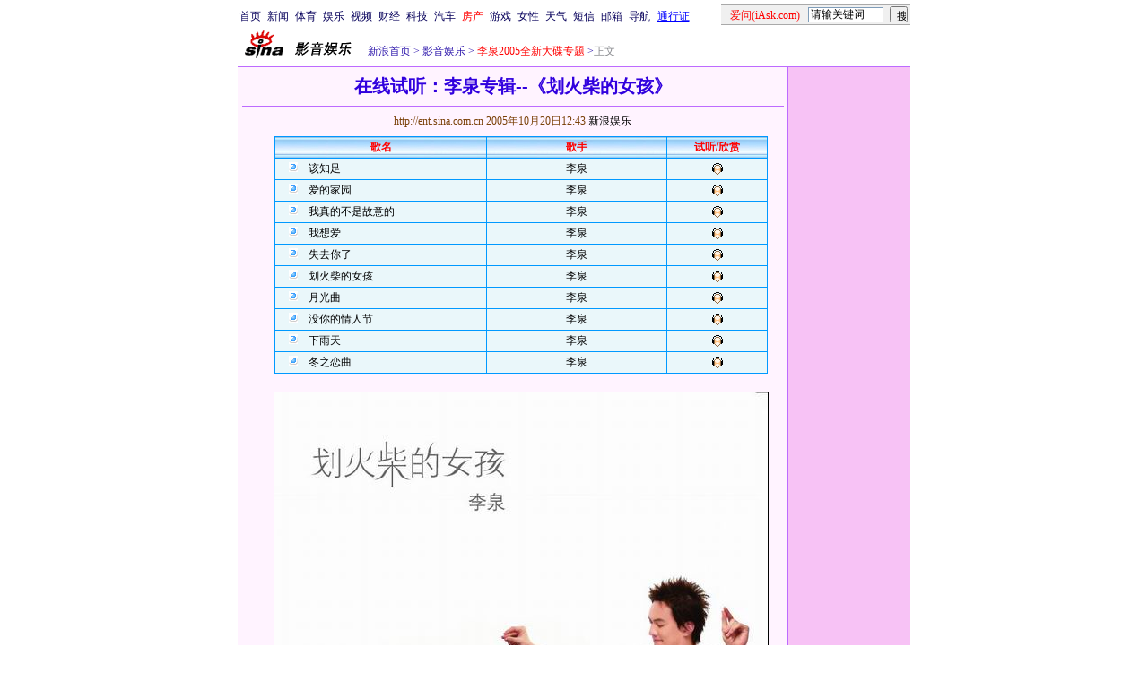

--- FILE ---
content_type: text/html
request_url: http://ent.sina.com.cn/x/2005-10-20/1243870828.html
body_size: 24298
content:
<!--[28,3,870828] published at 2005-10-20 12:44:25 from #003 by 996-->
<!--新浪娱乐-->
<!--李泉2005全新大碟-->
<html>
<head>
<meta http-equiv="content-type" content="text/html; charset=gb2312">
<title>在线试听：李泉专辑--《划火柴的女孩》_影音娱乐_新浪网</title>
<meta name="stencil" content="PGLS000119">
<meta name="publishid" content="28,3,870828">
<style type="text/css">
h1{
font-size:20px;
margin: 0px;
}
.title12 {font-size:12px;}
.title14 {font-size:14.9px;line-height:130%}
td,li,select,input {font-size:12px}
.f7 {font-size:7px;}
.f24 {font-size:24px;}
.f12{font-size:12px;}
.f14 {font-size:14.9px;}
.l15 {line-height:150%;}
.l17 {line-height:170%;}
.f14l13{font-size:14px;line-height:130%;}
A:link {color: #0000ff;}
A:visited {color: #800080;}
A:active,A:hover {color : #ff0000}
A.a01:link,A.a01:visited {text-decoration:none;color: #07015B;}
A.a01:active,A.a01:hover {text-decoration:none;color : #ff0000}
A.a02:link,A.a02:visited {text-decoration:none;color: #0000ff;}
A.a02:active,A.a02:hover {text-decoration:none;color : #ff0000}
a.zwy:link,a.zwy:active,a.zwy:visited,a.zwy:hover{text-decoration:none;color: #311bad;}
a.htt:link,a.htt:active,a.htt:visited{text-decoration:none;color: #7b4109;}
a.jinpi:link,a.jinpi:active,a.jinpi:visited{text-decoration:none;color: #cd0109;}
a.bs:link,a.bs:active,a.bs:visited,a.bs:hover{text-decoration:none;color: #311bad;font-size:14.9px}
</style>

<style>
.yqin {display:inline; height:0px; width:0px; position:absolute; text-align:left;}
A.iask_f14:link,A.iask_f14:visited,A.iask_f14:active,A.iask_f14:hover {font-size:14px;text-decoration:none;color: #ff0000;}
A.akey:link {text-decoration:none;color: #0000ff;}
A.akey:visited {text-decoration:none;color: #800080;}
A.akey:active,A.akey:hover {text-decoration:underline;color : #ff0000}
</style>

<!--219no-->
<!--0${栏目页新闻数量}${图片新闻更多页号}${新闻图片页号}-->
<!--<FONT COLOR=CCCCCC><span style="font-size: 9pt">★</span></FONT>${更改创建时间}-->

<script language=javascript>
function setBarPosition(){
	document.getElementById('toolBar').style.top=0
	document.getElementById('toolBar').style.left=614
	document.getElementById('toolBar').style.display='block'
}

function setTailPosition(){
//
var theHeight=(document.getElementById('toolBar').offsetHeight>document.getElementById('theEnd').offsetTop) ? document.getElementById('toolBar').offsetHeight : document.getElementById('theEnd').offsetTop
	document.getElementById('sinaTail').style.top=theHeight
	document.getElementById('sinaTail').style.left=document.getElementById('theEnd').offsetLeft
	document.getElementById('sinaTail').style.display='block'
	document.getElementById('outer').style.height=theHeight
}
</script>
<script language="JavaScript">
function doZoom(size){
	document.getElementById('zoom').style.fontSize=size+'px'
         setTailPosition()
}

function doPrint(){
var str="<html>\n<meta http-equiv='content-type' content='text/html; charset=gb2312'>";
var article;
var css;
var strAdBegin="<!--NEWSZW_HZH_BEGIN-->";
var strAdEnd="<!--NEWSZW_HZH_END-->";
var strFontSize='<a href="javascript:doZoom(16)">大</a> <a href="javascript:doZoom(14)">中</a> <a href="javascript:doZoom(12)">小</a> <font color=#ca90ef>|</font> '.toLowerCase()
var strdoPrint="doPrint()";
var strTmp;

	css="<style>"
	+"td,.f12{font-size:12px}"
	+"body{font-family:宋体}"
	+".f24 {font-size:24px;}"
	+".f14 {font-size:14px;}"
	+".title14 {font-size:14px;line-height:130%}"
	+".l17 {line-height:170%;}"
	+".x14 {font-size:14px;line-height:130%}"
         +"a.zwy:link,a.zwy:active,a.zwy:visited,a.zwy:hover{text-decoration:none;color: #311bad;}"
	+"a.htt:link,a.htt:active,a.htt:visited{text-decoration:none;color: #7b4109;}"
	+"</style>";

	str +=	css;
	str +=	'<meta http-equiv="content-type" content="text/html; charset=gb2312">';
	str +=	'<title>'+document.title+'</title>';
	str +=	"<body bgcolor=#ffffff topmargin=5 leftmargin=5 marginheight=5 marginwidth=5 onLoad='window.print()'>";
	str +=	"<center><table width=600 border=0 cellspacing=0 cellpadding=0><tr><td height=34 width=150><a href=http://ent.sina.com.cn><img src=http://image2.sina.com.cn/home/images/logo/sina_yyyl.GIF width=144 height=34 border=0 alt=影音娱乐></a></td><td valign=bottom><a href=http://www.sina.com.cn class=zwy target=_blank>新浪首页</a> <font color=#3118ad>&gt;</font> <a href=http://ent.sina.com.cn/ class=zwy>影音娱乐</a> <font color=#3118ad>&gt;</font><font color=#898a8e>正文</font>"
	str +=	"</td><td align=right valign=bottom><a href='javascript:history.back()'>返回</a>　<a href='javascript:window.print()'>打印</a></td></tr></table>";
	str +=	"<table width=600 border=0 cellpadding=0 cellspacing=0 bgcolor=#fff3ff><tr><td>";
	
		article=document.getElementById('article').innerHTML;
		if(article.indexOf(strAdBegin)!=-1){
			str +=article.substr(0,article.indexOf(strAdBegin));
			strTmp=article.substr(article.indexOf(strAdEnd)+strAdEnd.length, article.length);
		}else{
			strTmp=article
		}
		str +=strTmp
		str += escape(window.location.href)
		str +=	"</td></tr></table></center>";
		str +=	"</body></html>";
		document.write(str);
		document.close();
}
</script>
<script language="JavaScript">
//发布日期
pagepubtime = "2005-10-20";

//广告显示判断
function checkPubTime(){

	//分解年、月、日
	DateTime = new Array(); 
	DateTime = pagepubtime.split("-");
	var year = DateTime[0];
	var month = DateTime[1];
	var day = DateTime[2];

	//用得到的年、月、日生成日期对象
	var pubTime = new Date(year,month - 1,day);
	//得到当前日期
	var now = new Date();

	//计算出当前日期与发布日期之间的毫秒差值
	var dif = now.getTime() - pubTime.getTime();

	//需要检测的日期差
	var difDay = 20;

	//一天24小时、一小时60分、一分60秒、一秒1000毫秒
	if (dif > difDay * 24 * 60 * 60 * 1000)
	{
		return false;
	}
	return true;
}
</script>
</head>
<body bgcolor=#ffffff topmargin=5 marginheight=5 leftmargin=0 marginwidth=0 onLoad="setTailPosition()"><!-- body code begin -->

<!-- SUDA_CODE_START --> 
<script type="text/javascript"> 
//<!--
(function(){var an="V=2.1.16";var ah=window,F=document,s=navigator,W=s.userAgent,ao=ah.screen,j=ah.location.href;var aD="https:"==ah.location.protocol?"https://s":"http://",ay="beacon.sina.com.cn";var N=aD+ay+"/a.gif?",z=aD+ay+"/g.gif?",R=aD+ay+"/f.gif?",ag=aD+ay+"/e.gif?",aB=aD+"beacon.sinauda.com/i.gif?";var aA=F.referrer.toLowerCase();var aa="SINAGLOBAL",Y="FSINAGLOBAL",H="Apache",P="ULV",l="SUP",aE="UOR",E="_s_acc",X="_s_tentry",n=false,az=false,B=(document.domain=="sina.com.cn")?true:false;var o=0;var aG=false,A=false;var al="";var m=16777215,Z=0,C,K=0;var r="",b="",a="";var M=[],S=[],I=[];var u=0;var v=0;var p="";var am=false;var w=false;function O(){var e=document.createElement("iframe");e.src=aD+ay+"/data.html?"+new Date().getTime();e.id="sudaDataFrame";e.style.height="0px";e.style.width="1px";e.style.overflow="hidden";e.frameborder="0";e.scrolling="no";document.getElementsByTagName("head")[0].appendChild(e)}function k(){var e=document.createElement("iframe");e.src=aD+ay+"/ckctl.html";e.id="ckctlFrame";e.style.height="0px";e.style.width="1px";e.style.overflow="hidden";e.frameborder="0";e.scrolling="no";document.getElementsByTagName("head")[0].appendChild(e)}function q(){var e=document.createElement("script");e.src=aD+ay+"/h.js";document.getElementsByTagName("head")[0].appendChild(e)}function h(aH,i){var D=F.getElementsByName(aH);var e=(i>0)?i:0;return(D.length>e)?D[e].content:""}function aF(){var aJ=F.getElementsByName("sudameta");var aR=[];for(var aO=0;aO<aJ.length;aO++){var aK=aJ[aO].content;if(aK){if(aK.indexOf(";")!=-1){var D=aK.split(";");for(var aH=0;aH<D.length;aH++){var aP=aw(D[aH]);if(!aP){continue}aR.push(aP)}}else{aR.push(aK)}}}var aM=F.getElementsByTagName("meta");for(var aO=0,aI=aM.length;aO<aI;aO++){var aN=aM[aO];if(aN.name=="tags"){aR.push("content_tags:"+encodeURI(aN.content))}}var aL=t("vjuids");aR.push("vjuids:"+aL);var e="";var aQ=j.indexOf("#");if(aQ!=-1){e=escape(j.substr(aQ+1));aR.push("hashtag:"+e)}return aR}function V(aK,D,aI,aH){if(aK==""){return""}aH=(aH=="")?"=":aH;D+=aH;var aJ=aK.indexOf(D);if(aJ<0){return""}aJ+=D.length;var i=aK.indexOf(aI,aJ);if(i<aJ){i=aK.length}return aK.substring(aJ,i)}function t(e){if(undefined==e||""==e){return""}return V(F.cookie,e,";","")}function at(aI,e,i,aH){if(e!=null){if((undefined==aH)||(null==aH)){aH="sina.com.cn"}if((undefined==i)||(null==i)||(""==i)){F.cookie=aI+"="+e+";domain="+aH+";path=/"}else{var D=new Date();var aJ=D.getTime();aJ=aJ+86400000*i;D.setTime(aJ);aJ=D.getTime();F.cookie=aI+"="+e+";domain="+aH+";expires="+D.toUTCString()+";path=/"}}}function f(D){try{var i=document.getElementById("sudaDataFrame").contentWindow.storage;return i.get(D)}catch(aH){return false}}function ar(D,aH){try{var i=document.getElementById("sudaDataFrame").contentWindow.storage;i.set(D,aH);return true}catch(aI){return false}}function L(){var aJ=15;var D=window.SUDA.etag;if(!B){return"-"}if(u==0){O();q()}if(D&&D!=undefined){w=true}ls_gid=f(aa);if(ls_gid===false||w==false){return false}else{am=true}if(ls_gid&&ls_gid.length>aJ){at(aa,ls_gid,3650);n=true;return ls_gid}else{if(D&&D.length>aJ){at(aa,D,3650);az=true}var i=0,aI=500;var aH=setInterval((function(){var e=t(aa);if(w){e=D}i+=1;if(i>3){clearInterval(aH)}if(e.length>aJ){clearInterval(aH);ar(aa,e)}}),aI);return w?D:t(aa)}}function U(e,aH,D){var i=e;if(i==null){return false}aH=aH||"click";if((typeof D).toLowerCase()!="function"){return}if(i.attachEvent){i.attachEvent("on"+aH,D)}else{if(i.addEventListener){i.addEventListener(aH,D,false)}else{i["on"+aH]=D}}return true}function af(){if(window.event!=null){return window.event}else{if(window.event){return window.event}var D=arguments.callee.caller;var i;var aH=0;while(D!=null&&aH<40){i=D.arguments[0];if(i&&(i.constructor==Event||i.constructor==MouseEvent||i.constructor==KeyboardEvent)){return i}aH++;D=D.caller}return i}}function g(i){i=i||af();if(!i.target){i.target=i.srcElement;i.pageX=i.x;i.pageY=i.y}if(typeof i.layerX=="undefined"){i.layerX=i.offsetX}if(typeof i.layerY=="undefined"){i.layerY=i.offsetY}return i}function aw(aH){if(typeof aH!=="string"){throw"trim need a string as parameter"}var e=aH.length;var D=0;var i=/(\u3000|\s|\t|\u00A0)/;while(D<e){if(!i.test(aH.charAt(D))){break}D+=1}while(e>D){if(!i.test(aH.charAt(e-1))){break}e-=1}return aH.slice(D,e)}function c(e){return Object.prototype.toString.call(e)==="[object Array]"}function J(aH,aL){var aN=aw(aH).split("&");var aM={};var D=function(i){if(aL){try{return decodeURIComponent(i)}catch(aP){return i}}else{return i}};for(var aJ=0,aK=aN.length;aJ<aK;aJ++){if(aN[aJ]){var aI=aN[aJ].split("=");var e=aI[0];var aO=aI[1];if(aI.length<2){aO=e;e="$nullName"}if(!aM[e]){aM[e]=D(aO)}else{if(c(aM[e])!=true){aM[e]=[aM[e]]}aM[e].push(D(aO))}}}return aM}function ac(D,aI){for(var aH=0,e=D.length;aH<e;aH++){aI(D[aH],aH)}}function ak(i){var e=new RegExp("^http(?:s)?://([^/]+)","im");if(i.match(e)){return i.match(e)[1].toString()}else{return""}}function aj(aO){try{var aL="ABCDEFGHIJKLMNOPQRSTUVWXYZabcdefghijklmnopqrstuvwxyz0123456789+/=";var D="ABCDEFGHIJKLMNOPQRSTUVWXYZabcdefghijklmnopqrstuvwxyz0123456789-_=";var aQ=function(e){var aR="",aS=0;for(;aS<e.length;aS++){aR+="%"+aH(e[aS])}return decodeURIComponent(aR)};var aH=function(e){var i="0"+e.toString(16);return i.length<=2?i:i.substr(1)};var aP=function(aY,aV,aR){if(typeof(aY)=="string"){aY=aY.split("")}var aX=function(a7,a9){for(var a8=0;a8<a7.length;a8++){if(a7[a8]==a9){return a8}}return -1};var aS=[];var a6,a4,a1="";var a5,a3,a0,aZ="";if(aY.length%4!=0){}var e=/[^A-Za-z0-9\+\/\=]/g;var a2=aL.split("");if(aV=="urlsafe"){e=/[^A-Za-z0-9\-_\=]/g;a2=D.split("")}var aU=0;if(aV=="binnary"){a2=[];for(aU=0;aU<=64;aU++){a2[aU]=aU+128}}if(aV!="binnary"&&e.exec(aY.join(""))){return aR=="array"?[]:""}aU=0;do{a5=aX(a2,aY[aU++]);a3=aX(a2,aY[aU++]);a0=aX(a2,aY[aU++]);aZ=aX(a2,aY[aU++]);a6=(a5<<2)|(a3>>4);a4=((a3&15)<<4)|(a0>>2);a1=((a0&3)<<6)|aZ;aS.push(a6);if(a0!=64&&a0!=-1){aS.push(a4)}if(aZ!=64&&aZ!=-1){aS.push(a1)}a6=a4=a1="";a5=a3=a0=aZ=""}while(aU<aY.length);if(aR=="array"){return aS}var aW="",aT=0;for(;aT<aS.lenth;aT++){aW+=String.fromCharCode(aS[aT])}return aW};var aI=[];var aN=aO.substr(0,3);var aK=aO.substr(3);switch(aN){case"v01":for(var aJ=0;aJ<aK.length;aJ+=2){aI.push(parseInt(aK.substr(aJ,2),16))}return decodeURIComponent(aQ(aP(aI,"binnary","array")));break;case"v02":aI=aP(aK,"urlsafe","array");return aQ(aP(aI,"binnary","array"));break;default:return decodeURIComponent(aO)}}catch(aM){return""}}var ap={screenSize:function(){return(m&8388608==8388608)?ao.width+"x"+ao.height:""},colorDepth:function(){return(m&4194304==4194304)?ao.colorDepth:""},appCode:function(){return(m&2097152==2097152)?s.appCodeName:""},appName:function(){return(m&1048576==1048576)?((s.appName.indexOf("Microsoft Internet Explorer")>-1)?"MSIE":s.appName):""},cpu:function(){return(m&524288==524288)?(s.cpuClass||s.oscpu):""},platform:function(){return(m&262144==262144)?(s.platform):""},jsVer:function(){if(m&131072!=131072){return""}var aI,e,aK,D=1,aH=0,i=(s.appName.indexOf("Microsoft Internet Explorer")>-1)?"MSIE":s.appName,aJ=s.appVersion;if("MSIE"==i){e="MSIE";aI=aJ.indexOf(e);if(aI>=0){aK=window.parseInt(aJ.substring(aI+5));if(3<=aK){D=1.1;if(4<=aK){D=1.3}}}}else{if(("Netscape"==i)||("Opera"==i)||("Mozilla"==i)){D=1.3;e="Netscape6";aI=aJ.indexOf(e);if(aI>=0){D=1.5}}}return D},network:function(){if(m&65536!=65536){return""}var i="";i=(s.connection&&s.connection.type)?s.connection.type:i;try{F.body.addBehavior("#default#clientCaps");i=F.body.connectionType}catch(D){i="unkown"}return i},language:function(){return(m&32768==32768)?(s.systemLanguage||s.language):""},timezone:function(){return(m&16384==16384)?(new Date().getTimezoneOffset()/60):""},flashVer:function(){if(m&8192!=8192){return""}var aK=s.plugins,aH,aL,aN;if(aK&&aK.length){for(var aJ in aK){aL=aK[aJ];if(aL.description==null){continue}if(aH!=null){break}aN=aL.description.toLowerCase();if(aN.indexOf("flash")!=-1){aH=aL.version?parseInt(aL.version):aN.match(/\d+/);continue}}}else{if(window.ActiveXObject){for(var aI=10;aI>=2;aI--){try{var D=new ActiveXObject("ShockwaveFlash.ShockwaveFlash."+aI);if(D){aH=aI;break}}catch(aM){}}}else{if(W.indexOf("webtv/2.5")!=-1){aH=3}else{if(W.indexOf("webtv")!=-1){aH=2}}}}return aH},javaEnabled:function(){if(m&4096!=4096){return""}var D=s.plugins,i=s.javaEnabled(),aH,aI;if(i==true){return 1}if(D&&D.length){for(var e in D){aH=D[e];if(aH.description==null){continue}if(i!=null){break}aI=aH.description.toLowerCase();if(aI.indexOf("java plug-in")!=-1){i=parseInt(aH.version);continue}}}else{if(window.ActiveXObject){i=(new ActiveXObject("JavaWebStart.IsInstalled")!=null)}}return i?1:0}};var ad={pageId:function(i){var D=i||r,aK="-9999-0-0-1";if((undefined==D)||(""==D)){try{var aH=h("publishid");if(""!=aH){var aJ=aH.split(",");if(aJ.length>0){if(aJ.length>=3){aK="-9999-0-"+aJ[1]+"-"+aJ[2]}D=aJ[0]}}else{D="0"}}catch(aI){D="0"}D=D+aK}return D},sessionCount:function(){var e=t("_s_upa");if(e==""){e=0}return e},excuteCount:function(){return SUDA.sudaCount},referrer:function(){if(m&2048!=2048){return""}var e=/^[^\?&#]*.swf([\?#])?/;if((aA=="")||(aA.match(e))){var i=V(j,"ref","&","");if(i!=""){return escape(i)}}return escape(aA)},isHomepage:function(){if(m&1024!=1024){return""}var D="";try{F.body.addBehavior("#default#homePage");D=F.body.isHomePage(j)?"Y":"N"}catch(i){D="unkown"}return D},PGLS:function(){return(m&512==512)?h("stencil"):""},ZT:function(){if(m&256!=256){return""}var e=h("subjectid");e.replace(",",".");e.replace(";",",");return escape(e)},mediaType:function(){return(m&128==128)?h("mediaid"):""},domCount:function(){return(m&64==64)?F.getElementsByTagName("*").length:""},iframeCount:function(){return(m&32==32)?F.getElementsByTagName("iframe").length:""}};var av={visitorId:function(){var i=15;var e=t(aa);if(e.length>i&&u==0){return e}else{return}},fvisitorId:function(e){if(!e){var e=t(Y);return e}else{at(Y,e,3650)}},sessionId:function(){var e=t(H);if(""==e){var i=new Date();e=Math.random()*10000000000000+"."+i.getTime()}return e},flashCookie:function(e){if(e){}else{return p}},lastVisit:function(){var D=t(H);var aI=t(P);var aH=aI.split(":");var aJ="",i;if(aH.length>=6){if(D!=aH[4]){i=new Date();var e=new Date(window.parseInt(aH[0]));aH[1]=window.parseInt(aH[1])+1;if(i.getMonth()!=e.getMonth()){aH[2]=1}else{aH[2]=window.parseInt(aH[2])+1}if(((i.getTime()-e.getTime())/86400000)>=7){aH[3]=1}else{if(i.getDay()<e.getDay()){aH[3]=1}else{aH[3]=window.parseInt(aH[3])+1}}aJ=aH[0]+":"+aH[1]+":"+aH[2]+":"+aH[3];aH[5]=aH[0];aH[0]=i.getTime();at(P,aH[0]+":"+aH[1]+":"+aH[2]+":"+aH[3]+":"+D+":"+aH[5],360)}else{aJ=aH[5]+":"+aH[1]+":"+aH[2]+":"+aH[3]}}else{i=new Date();aJ=":1:1:1";at(P,i.getTime()+aJ+":"+D+":",360)}return aJ},userNick:function(){if(al!=""){return al}var D=unescape(t(l));if(D!=""){var i=V(D,"ag","&","");var e=V(D,"user","&","");var aH=V(D,"uid","&","");var aJ=V(D,"sex","&","");var aI=V(D,"dob","&","");al=i+":"+e+":"+aH+":"+aJ+":"+aI;return al}else{return""}},userOrigin:function(){if(m&4!=4){return""}var e=t(aE);var i=e.split(":");if(i.length>=2){return i[0]}else{return""}},advCount:function(){return(m&2==2)?t(E):""},setUOR:function(){var aL=t(aE),aP="",i="",aO="",aI="",aM=j.toLowerCase(),D=F.referrer.toLowerCase();var aQ=/[&|?]c=spr(_[A-Za-z0-9]{1,}){3,}/;var aK=new Date();if(aM.match(aQ)){aO=aM.match(aQ)[0]}else{if(D.match(aQ)){aO=D.match(aQ)[0]}}if(aO!=""){aO=aO.substr(3)+":"+aK.getTime()}if(aL==""){if(t(P)==""){aP=ak(D);i=ak(aM)}at(aE,aP+","+i+","+aO,365)}else{var aJ=0,aN=aL.split(",");if(aN.length>=1){aP=aN[0]}if(aN.length>=2){i=aN[1]}if(aN.length>=3){aI=aN[2]}if(aO!=""){aJ=1}else{var aH=aI.split(":");if(aH.length>=2){var e=new Date(window.parseInt(aH[1]));if(e.getTime()<(aK.getTime()-86400000*30)){aJ=1}}}if(aJ){at(aE,aP+","+i+","+aO,365)}}},setAEC:function(e){if(""==e){return}var i=t(E);if(i.indexOf(e+",")<0){i=i+e+","}at(E,i,7)},ssoInfo:function(){var D=unescape(aj(t("sso_info")));if(D!=""){if(D.indexOf("uid=")!=-1){var i=V(D,"uid","&","");return escape("uid:"+i)}else{var e=V(D,"u","&","");return escape("u:"+unescape(e))}}else{return""}},subp:function(){return t("SUBP")}};var ai={CI:function(){var e=["sz:"+ap.screenSize(),"dp:"+ap.colorDepth(),"ac:"+ap.appCode(),"an:"+ap.appName(),"cpu:"+ap.cpu(),"pf:"+ap.platform(),"jv:"+ap.jsVer(),"ct:"+ap.network(),"lg:"+ap.language(),"tz:"+ap.timezone(),"fv:"+ap.flashVer(),"ja:"+ap.javaEnabled()];return"CI="+e.join("|")},PI:function(e){var i=["pid:"+ad.pageId(e),"st:"+ad.sessionCount(),"et:"+ad.excuteCount(),"ref:"+ad.referrer(),"hp:"+ad.isHomepage(),"PGLS:"+ad.PGLS(),"ZT:"+ad.ZT(),"MT:"+ad.mediaType(),"keys:","dom:"+ad.domCount(),"ifr:"+ad.iframeCount()];return"PI="+i.join("|")},UI:function(){var e=["vid:"+av.visitorId(),"sid:"+av.sessionId(),"lv:"+av.lastVisit(),"un:"+av.userNick(),"uo:"+av.userOrigin(),"ae:"+av.advCount(),"lu:"+av.fvisitorId(),"si:"+av.ssoInfo(),"rs:"+(n?1:0),"dm:"+(B?1:0),"su:"+av.subp()];return"UI="+e.join("|")},EX:function(i,e){if(m&1!=1){return""}i=(null!=i)?i||"":b;e=(null!=e)?e||"":a;return"EX=ex1:"+i+"|ex2:"+e},MT:function(){return"MT="+aF().join("|")},V:function(){return an},R:function(){return"gUid_"+new Date().getTime()}};function ax(){var aK="-",aH=F.referrer.toLowerCase(),D=j.toLowerCase();if(""==t(X)){if(""!=aH){aK=ak(aH)}at(X,aK,"","weibo.com")}var aI=/weibo.com\/reg.php/;if(D.match(aI)){var aJ=V(unescape(D),"sharehost","&","");var i=V(unescape(D),"appkey","&","");if(""!=aJ){at(X,aJ,"","weibo.com")}at("appkey",i,"","weibo.com")}}function d(e,i){G(e,i)}function G(i,D){D=D||{};var e=new Image(),aH;if(D&&D.callback&&typeof D.callback=="function"){e.onload=function(){clearTimeout(aH);aH=null;D.callback(true)}}SUDA.img=e;e.src=i;aH=setTimeout(function(){if(D&&D.callback&&typeof D.callback=="function"){D.callback(false);e.onload=null}},D.timeout||2000)}function x(e,aH,D,aI){SUDA.sudaCount++;if(!av.visitorId()&&!L()){if(u<3){u++;setTimeout(x,500);return}}var i=N+[ai.V(),ai.CI(),ai.PI(e),ai.UI(),ai.MT(),ai.EX(aH,D),ai.R()].join("&");G(i,aI)}function y(e,D,i){if(aG||A){return}if(SUDA.sudaCount!=0){return}x(e,D,i)}function ab(e,aH){if((""==e)||(undefined==e)){return}av.setAEC(e);if(0==aH){return}var D="AcTrack||"+t(aa)+"||"+t(H)+"||"+av.userNick()+"||"+e+"||";var i=ag+D+"&gUid_"+new Date().getTime();d(i)}function aq(aI,e,i,aJ){aJ=aJ||{};if(!i){i=""}else{i=escape(i)}var aH="UATrack||"+t(aa)+"||"+t(H)+"||"+av.userNick()+"||"+aI+"||"+e+"||"+ad.referrer()+"||"+i+"||"+(aJ.realUrl||"")+"||"+(aJ.ext||"");var D=ag+aH+"&gUid_"+new Date().getTime();d(D,aJ)}function aC(aK){var i=g(aK);var aI=i.target;var aH="",aL="",D="";var aJ;if(aI!=null&&aI.getAttribute&&(!aI.getAttribute("suda-uatrack")&&!aI.getAttribute("suda-actrack")&&!aI.getAttribute("suda-data"))){while(aI!=null&&aI.getAttribute&&(!!aI.getAttribute("suda-uatrack")||!!aI.getAttribute("suda-actrack")||!!aI.getAttribute("suda-data"))==false){if(aI==F.body){return}aI=aI.parentNode}}if(aI==null||aI.getAttribute==null){return}aH=aI.getAttribute("suda-actrack")||"";aL=aI.getAttribute("suda-uatrack")||aI.getAttribute("suda-data")||"";sudaUrls=aI.getAttribute("suda-urls")||"";if(aL){aJ=J(aL);if(aI.tagName.toLowerCase()=="a"){D=aI.href}opts={};opts.ext=(aJ.ext||"");aJ.key&&SUDA.uaTrack&&SUDA.uaTrack(aJ.key,aJ.value||aJ.key,D,opts)}if(aH){aJ=J(aH);aJ.key&&SUDA.acTrack&&SUDA.acTrack(aJ.key,aJ.value||aJ.key)}}if(window.SUDA&&Object.prototype.toString.call(window.SUDA)==="[object Array]"){for(var Q=0,ae=SUDA.length;Q<ae;Q++){switch(SUDA[Q][0]){case"setGatherType":m=SUDA[Q][1];break;case"setGatherInfo":r=SUDA[Q][1]||r;b=SUDA[Q][2]||b;a=SUDA[Q][3]||a;break;case"setPerformance":Z=SUDA[Q][1];break;case"setPerformanceFilter":C=SUDA[Q][1];break;case"setPerformanceInterval":K=SUDA[Q][1]*1||0;K=isNaN(K)?0:K;break;case"setGatherMore":M.push(SUDA[Q].slice(1));break;case"acTrack":S.push(SUDA[Q].slice(1));break;case"uaTrack":I.push(SUDA[Q].slice(1));break}}}aG=(function(D,i){if(ah.top==ah){return false}else{try{if(F.body.clientHeight==0){return false}return((F.body.clientHeight>=D)&&(F.body.clientWidth>=i))?false:true}catch(aH){return true}}})(320,240);A=(function(){return false})();av.setUOR();var au=av.sessionId();window.SUDA=window.SUDA||[];SUDA.sudaCount=SUDA.sudaCount||0;SUDA.log=function(){x.apply(null,arguments)};SUDA.acTrack=function(){ab.apply(null,arguments)};SUDA.uaTrack=function(){aq.apply(null,arguments)};U(F.body,"click",aC);window.GB_SUDA=SUDA;GB_SUDA._S_pSt=function(){};GB_SUDA._S_acTrack=function(){ab.apply(null,arguments)};GB_SUDA._S_uaTrack=function(){aq.apply(null,arguments)};window._S_pSt=function(){};window._S_acTrack=function(){ab.apply(null,arguments)};window._S_uaTrack=function(){aq.apply(null,arguments)};window._S_PID_="";if(!window.SUDA.disableClickstream){y()}try{k()}catch(T){}})();
//-->
</script> 
<noScript> 
<div style='position:absolute;top:0;left:0;width:0;height:0;visibility:hidden'><img width=0 height=0 src='//beacon.sina.com.cn/a.gif?noScript' border='0' alt='' /></div> 
</noScript> 
<!-- SUDA_CODE_END -->

<!-- SSO_GETCOOKIE_START -->
<script type="text/javascript">var sinaSSOManager=sinaSSOManager||{};sinaSSOManager.getSinaCookie=function(){function dc(u){if(u==undefined){return""}var decoded=decodeURIComponent(u);return decoded=="null"?"":decoded}function ps(str){var arr=str.split("&");var arrtmp;var arrResult={};for(var i=0;i<arr.length;i++){arrtmp=arr[i].split("=");arrResult[arrtmp[0]]=dc(arrtmp[1])}return arrResult}function gC(name){var Res=eval("/"+name+"=([^;]+)/").exec(document.cookie);return Res==null?null:Res[1]}var sup=dc(gC("SUP"));if(!sup){sup=dc(gC("SUR"))}if(!sup){return null}return ps(sup)};</script>
<!-- SSO_GETCOOKIE_END -->

<script type="text/javascript">new function(r,s,t){this.a=function(n,t,e){if(window.addEventListener){n.addEventListener(t,e,false);}else if(window.attachEvent){n.attachEvent("on"+t,e);}};this.b=function(f){var t=this;return function(){return f.apply(t,arguments);};};this.c=function(){var f=document.getElementsByTagName("form");for(var i=0;i<f.length;i++){var o=f[i].action;if(this.r.test(o)){f[i].action=o.replace(this.r,this.s);}}};this.r=r;this.s=s;this.d=setInterval(this.b(this.c),t);this.a(window,"load",this.b(function(){this.c();clearInterval(this.d);}));}(/http:\/\/www\.google\.c(om|n)\/search/, "http://keyword.sina.com.cn/searchword.php", 250);</script>
<!-- body code end -->

<center>
<!--导航start-->
<style>.h3 {font-size:7px;color:#FFBD00}</style>
<table width=750 border=0 cellspacing=0 cellpadding=0>
<tr><td>

<script>
function getCookie(name) {

  var search;

  search = name + "="
  offset = document.cookie.indexOf(search) 
  if (offset != -1) {
    offset += search.length ;
    end = document.cookie.indexOf(";", offset) ;
    if (end == -1)
      end = document.cookie.length;
    return document.cookie.substring(offset, end);
  }
  else
    return "";
}

function unipro_clearCookie(name ) {
	document.cookie=name+"=; " + "domain=sina.com.cn; path=/; ";     
	//bites = document.cookie.split("; ");
} 

function getMobileNum(ckName){
var userInfo = getCookie(ckName).split(":");
	return userInfo[2];
}

function unipro_UniProLogout() {
	unipro_clearCookie("SINAPRO");
	unipro_clearCookie("SINA-AVATAR");
	unipro_clearCookie("SINAPROC");
	unipro_clearCookie("nick");
	unipro_clearCookie("SINA_NU");      
	unipro_clearCookie("SINA_OU");
	unipro_clearCookie("appmask");
	unipro_clearCookie("gender");
	unipro_clearCookie("UNIPROTM");
	unipro_clearCookie("UNIPROU");
	unipro_clearCookie("SINA_USER");
	unipro_clearCookie("SMS_COOKIE");
	return true;
}

function getUniproUrl_stand(){
	window.location='http://unipro.sina.com.cn/';
	return false;
}

function getUniproUrl_welcome(){
	unipro_UniProLogout();
	window.location='http://unipro.sina.com.cn';
	return false;	
}

function print_stand_unipro_head()
{
	document.write("<table border=0 cellpadding=0 cellspacing=0 width=100%><tr align=center><td><a href=http://www.sina.com.cn class=a01>首页</a></td><td width=4></td><td><a href=http://news.sina.com.cn class=a01>新闻</a></td><td width=4></td><td><a href=http://sports.sina.com.cn class=a01>体育</a></td><td width=4></td><td><a href=http://ent.sina.com.cn class=a01>娱乐</a></td><td width=4></td><td><a href=http://bn.sina.com.cn/ class=a01>视频</a></td><td width=4></td><td><a href=http://finance.sina.com.cn/ class=a01>财经</a></td><td width=4></td><td><a href=http://tech.sina.com.cn/ class=a01>科技</a></td><td width=4></td><td><a href=http://auto.sina.com.cn/ class=a01>汽车</a></td><td width=4></td><td><a href=http://house.sina.com.cn/ class=a01><font color=red>房产</font></a></td><td width=4></td><td><a href=http://games.sina.com.cn class=a01>游戏</a></td><td width=4></td><td><a href=http://eladies.sina.com.cn/ class=a01>女性</a></td><td width=4></td><td><a href=http://weather.sina.com.cn/ class=a01>天气</a></td><td width=4></td><td><a href=http://sms.sina.com.cn class=a01>短信</a></td><td width=4></td><td><a href=http://mail.sina.com.cn class=a01>邮箱</a></td><td width=4></td></td><td><a href=http://news.sina.com.cn/guide/ class=a01>导航</a></td><td width=4></td><td ><a href=# onClick='return getUniproUrl_stand()'>通行证</a></td><td align=right style=\"padding-bottom:4px;\"><table width=211 border=0 align=right cellpadding=0 cellspacing=0>	<tr><td width=211 colspan=3 height=1 bgcolor=#A9A9A9></td>	</tr>	<form name=\"_searchiask\" method=get action=\"http://www.iask.com/s\" onsubmit=\"return checkiask()\" target=_blank><input type=hidden name=f value=n><tr bgcolor=#F0F0F0><td width=97 height=21 align=center style=\"padding-top:3px;\"><a href=http://iask.com target=_blank  class=a01><font color=#ff0000>爱问(iAsk.com)</font></a></td><td width=91><input type=text name=\"k\" size=12 style=\"width:84px;height:17px;border:1px solid #7F9DB9;\" value=\"请输关键词\" onClick=\"javascript:if(this.value=='请输关键词')this.value='';\"></td>	<td width=23><input type=submit style=\"width:20px;height:18px\" value=\"搜\"></td>	</tr>	<tr><td colspan=3 height=1 bgcolor=#A9A9A9></td>	</tr>	</form>	</table></td></tr></table>");
	
	document.write("</td><td align=right>");
	
	
}

function print_stand_unipro_welcome()
{
	var unipro_login_nickname = getCookie( "nick" );
	var unipro_login_pos = unipro_login_nickname.indexOf( "(" );
	if ( unipro_login_pos != -1 )
	{
		unipro_login_nickname = unipro_login_nickname.substr( 0, unipro_login_pos );
	}
	
	document.write("<table border=0 cellpadding=0 cellspacing=0 width=100%><tr align=center><td><a href=http://www.sina.com.cn class=a01>首页</a></td><td width=4></td><td><a href=http://news.sina.com.cn class=a01>新闻</a></td><td width=4></td><td><a href=http://sports.sina.com.cn class=a01>体育</a></td><td width=4></td><td><a href=http://ent.sina.com.cn class=a01>娱乐</a></td><td width=4></td><td><a href=http://bn.sina.com.cn/ class=a01>视频</a></td><td width=4></td><td><a href=http://finance.sina.com.cn/ class=a01>财经</a></td><td width=4></td><td><a href=http://tech.sina.com.cn/ class=a01>科技</a></td><td width=4></td><td><a href=http://auto.sina.com.cn/ class=a01>汽车</a></td><td width=4></td><td><a href=http://house.sina.com.cn/ class=a01><font color=red>房产</font></a></td><td width=4></td><td><a href=http://games.sina.com.cn class=a01>游戏</a></td><td width=4></td><td><a href=http://weather.sina.com.cn/ class=a01>天气</a></td><td width=4></td><td><a href=http://sms.sina.com.cn class=a01>短信</a></td><td width=4></td><td><a href=http://mail.sina.com.cn class=a01>邮箱</a></td><td width=4></td><td><a href=http://news.sina.com.cn/guide/ class=a01>导航</a></td><td width=4></td></tr></table>");
	
	document.write("</td><td align=right>");
	
	document.write("<table height=25 border=0 cellpadding=0 cellspacing=0>");
	document.write("<tr>");
	
	if ( unipro_login_nickname!="" && unipro_login_nickname!="null" && unipro_login_nickname!=null && unipro_login_nickname!="undefined" ) {
		document.write("<td align=right> "+unipro_login_nickname+"</td><td width=4></td><td><a href=# onClick='return getUniproUrl_welcome()'><font color=#0000ff>退出</font></a>");
	} else {
		document.write( "<td align=right> 新浪过客" +"</td><td width=4></td><td><a href=# onClick='return getUniproUrl_welcome()'><font color=#0000ff>退出</font></a>");
	}
	document.write("&nbsp;</td><td style=\"padding-bottom:4px;\"><table width=211 border=0 align=right cellpadding=0 cellspacing=0>	<tr><td width=211 colspan=3 height=1 bgcolor=#A9A9A9></td>	</tr>	<form name=\"_searchiask\" method=get action=\"http://www.iask.com/s\" onsubmit=\"return checkiask()\" target=_blank><input type=hidden name=f value=n><tr bgcolor=#F0F0F0><td width=97 height=21 align=center style=\"padding-top:3px;\"><a href=http://iask.com target=_blank  class=a01><font color=#ff0000>爱问(iAsk.com)</font></a></td><td width=91><input type=text name=\"k\" size=12 style=\"width:84px;height:17px;border:1px solid #7F9DB9;\" value=\"请输关键词\" onClick=\"javascript:if(this.value=='请输关键词')this.value='';\"></td>	<td width=23><input type=submit style=\"width:20px;height:18px\" value=\"搜\"></td>	</tr>	<tr><td colspan=3 height=1 bgcolor=#A9A9A9></td>	</tr>	</form>	</table></td></tr>");
	document.write("</table>");
}

function checkiask()
{
	if (document._searchiask.k.value=="请输关键词" || document._searchiask.k.value=="" )
	{
		window.open("http://iask.com");
		return false;
	}
	return true;
}
</script>

<script language="javascript">
if (getCookie("SINAPRO") == "") {
	print_stand_unipro_head();

} else {

	print_stand_unipro_welcome();

}
</script>
</td></tr>
</table>
<!--导航end-->
<table width=750 border=0 cellpadding=0 cellspacing=0>
<tr><td align=center><div id=PublicRelation7 name="PublicRelation" style="DISPLAY:none"><!--娱乐新闻内页顶部通栏开始-->
<!--ADS:begin=PDPS000000000674:{FF2534F0-3D9E-4258-A94D-445778FFE23C}-->
<!--445778FFE23C--><OBJECT classid="clsid:D27CDB6E-AE6D-11cf-96B8-444553540000" codebase="http://download.macromedia.com/pub/shockwave/cabs/flash/swflash.cab#version=5,0,0,0" WIDTH="750" HEIGHT="90">
 <PARAM NAME=movie VALUE="http://ad4.sina.com.cn/200510/13/33382_75090yule_neiye_dingtong_1017.swf"> <PARAM NAME=quality VALUE=high><param name=wmode value=opaque>
 <EMBED src="http://ad4.sina.com.cn/200510/13/33382_75090yule_neiye_dingtong_1017.swf" quality=high WIDTH="750" HEIGHT="90" TYPE="application/x-shockwave-flash" PLUGINSPAGE="http://www.macromedia.com/shockwave/download/index.cgi?P1_Prod_Version=ShockwaveFlash"></EMBED>
</OBJECT><!--$$ limeng/2005-10-17 ~ 2005-10-20/B $-->
<!--ADS:end-->
<!--娱乐新闻内页顶部通栏结束--></div>
<SCRIPT>	 
//<!--广告发布-->
<!--
	if (checkPubTime())
	{
		document.getElementById("PublicRelation7").style.display="";
	}
-->
</SCRIPT>
</td></tr>
</table>


<table width=750 border=0 cellpadding=0 cellspacing=0>
<tr><td width=145><img src=http://image2.sina.com.cn/home/images/logo/sina_yyyl.GIF width=144 height=34 alt=影音娱乐></td>
<td width=459 valign=bottom><a href=http://www.sina.com.cn class=zwy target=_blank>新浪首页</a> <font color=#3118ad>&gt;</font> <a href=http://ent.sina.com.cn/ class=zwy>影音娱乐</a> <font color=#3118ad>&gt;</font><a href=/f/y/liquan05music/index.shtml class=zwy> <font color=#ff0000>李泉2005全新大碟专题</font></a> <font color=#3118ad>&gt;</font><font color=#898a8e>正文</font></td>
<td width=11></td>
<td width=135 align=center><a href=http://ent.sina.com.cn/ target=_blank class=ent1></a></td></tr>
</table>


<table width=750 border=0 cellspacing=0 cellpadding=0>
<tr><td height=8></td></tr>
<tr><td height=1 bgcolor=#bd6bff><img src=http://image2.sina.com.cn/c.gif width=1 height=1></td></tr>
</table>

<div id="outer" style="position:relative;width:750px; background-image:url('http://image2.sina.com.cn/ent/images/bgent.gif')">
<table width=750 border=0 cellpadding=0 cellspacing=0>
<tr><td width=614 valign=top align=center bgcolor=#fff3ff>

	<div id=article>
	<table width=604 border=0 cellpadding=0 cellspacing=0>
	<tr><td height=8></td></tr>
	<tr><th class=f24 align=center><font color=#3100de><h1>在线试听：李泉专辑--《划火柴的女孩》</h1></font></th></tr>
	<tr><td height=8></td></tr>
	<tr><td aligh=center bgcolor=#bd6bff><img src=http://image2.sina.com.cn/ent/images/c.gif width=1 height=1></td></tr>
	<tr><td height=33 align=center bgcolor=#fff3ff><a href=http://ent.sina.com.cn class=htt>http://ent.sina.com.cn  </a> <font color=#7b4109>2005年10月20日12:43</font> 新浪娱乐</td></tr>
	</table>
	<table width=604 border=0 cellpadding=0 cellspacing=0>
	<tr><td width=603 bgcolor=#fff3ff>	
		<table width=603 border=0 cellpadding=0 cellspacing=0>
		<tr><td width=20></td>
		<td class=l17><font id="zoom" class=f14>


                
		<div align=center>
<center>
<table style="BORDER-COLLAPSE: collapse" borderColor=#0099ff height=1 cellSpacing=0 cellPadding=3 width=550 bgColor=#ffffff border=1>
<tbody>
<tr>
<td align=middle width=242 background=http://image2.sina.com.cn/ent/pc/2004-05-19/55/U102P28T55D1735F926DT20040519110644.jpg height=1><b><font color=#ff0000>歌名</font></b></td>
<td align=middle width=204 background=http://image2.sina.com.cn/ent/pc/2004-05-19/55/U102P28T55D1735F926DT20040519110644.jpg height=1><b><font color=#ff0000>歌手</font></b></td>
<td align=middle width=109 background=http://image2.sina.com.cn/ent/pc/2004-05-19/55/U102P28T55D1735F926DT20040519110644.jpg height=1><b><font color=#ff0000>试听/欣赏</font></b></td></tr>


<tr bgColor=#f7fbff>
<td width=242 background=http://image2.sina.com.cn/ent/pc/2004-05-19/55/U102P28T55D1735F928DT20040519110644.gif bgColor=#f7fbff height=1>　<img alt=在线试听：李泉专辑--《划火柴的女孩》 height=11 src="http://image2.sina.com.cn/ent/pc/2004-05-19/55/U102P28T55D1735F929DT20040519110644.gif" width=10 border=0>　该知足</td>
<td align=middle width=204 background=http://image2.sina.com.cn/ent/pc/2004-05-19/55/U102P28T55D1735F928DT20040519110644.gif height=1>李泉</td>
<td align=middle width=109 background=http://image2.sina.com.cn/ent/pc/2004-05-19/55/U102P28T55D1735F928DT20040519110644.gif height=1><a href="mms://nv.sina.com.cn/ent/2005/10/20434509.wma"><img alt=在线试听：李泉专辑--《划火柴的女孩》 height=13 src="http://image2.sina.com.cn/ent/pc/2004-05-19/55/U102P28T55D1735F918DT20040519110644.gif" width=12 border=0> </a></td></tr>

<tr bgColor=#f7fbff>
<td width=242 background=http://image2.sina.com.cn/ent/pc/2004-05-19/55/U102P28T55D1735F928DT20040519110644.gif bgColor=#f7fbff height=1>　<img alt=在线试听：李泉专辑--《划火柴的女孩》 height=11 src="http://image2.sina.com.cn/ent/pc/2004-05-19/55/U102P28T55D1735F929DT20040519110644.gif" width=10 border=0>　爱的家园</td>
<td align=middle width=204 background=http://image2.sina.com.cn/ent/pc/2004-05-19/55/U102P28T55D1735F928DT20040519110644.gif height=1>李泉</td>
<td align=middle width=109 background=http://image2.sina.com.cn/ent/pc/2004-05-19/55/U102P28T55D1735F928DT20040519110644.gif height=1><a href="mms://nv.sina.com.cn/ent/2005/10/20868072.wma"><img alt=在线试听：李泉专辑--《划火柴的女孩》 height=13 src="http://image2.sina.com.cn/ent/pc/2004-05-19/55/U102P28T55D1735F918DT20040519110644.gif" width=12 border=0> </a></td></tr>


<tr bgColor=#f7fbff>
<td width=242 background=http://image2.sina.com.cn/ent/pc/2004-05-19/55/U102P28T55D1735F928DT20040519110644.gif bgColor=#f7fbff height=1>　<img alt=在线试听：李泉专辑--《划火柴的女孩》 height=11 src="http://image2.sina.com.cn/ent/pc/2004-05-19/55/U102P28T55D1735F929DT20040519110644.gif" width=10 border=0>　我真的不是故意的</td>
<td align=middle width=204 background=http://image2.sina.com.cn/ent/pc/2004-05-19/55/U102P28T55D1735F928DT20040519110644.gif height=1>李泉</td>
<td align=middle width=109 background=http://image2.sina.com.cn/ent/pc/2004-05-19/55/U102P28T55D1735F928DT20040519110644.gif height=1><a href="mms://nv.sina.com.cn/ent/2005/10/20301513.wma"><img alt=在线试听：李泉专辑--《划火柴的女孩》 height=13 src="http://image2.sina.com.cn/ent/pc/2004-05-19/55/U102P28T55D1735F918DT20040519110644.gif" width=12 border=0> </a></td></tr>

<tr bgColor=#f7fbff>
<td width=242 background=http://image2.sina.com.cn/ent/pc/2004-05-19/55/U102P28T55D1735F928DT20040519110644.gif bgColor=#f7fbff height=1>　<img alt=在线试听：李泉专辑--《划火柴的女孩》 height=11 src="http://image2.sina.com.cn/ent/pc/2004-05-19/55/U102P28T55D1735F929DT20040519110644.gif" width=10 border=0>　我想爱</td>
<td align=middle width=204 background=http://image2.sina.com.cn/ent/pc/2004-05-19/55/U102P28T55D1735F928DT20040519110644.gif height=1>李泉</td>
<td align=middle width=109 background=http://image2.sina.com.cn/ent/pc/2004-05-19/55/U102P28T55D1735F928DT20040519110644.gif height=1><a href="mms://nv.sina.com.cn/ent/2005/10/20734954.wma"><img alt=在线试听：李泉专辑--《划火柴的女孩》 height=13 src="http://image2.sina.com.cn/ent/pc/2004-05-19/55/U102P28T55D1735F918DT20040519110644.gif" width=12 border=0> </a></td></tr>




<tr bgColor=#f7fbff>
<td width=242 background=http://image2.sina.com.cn/ent/pc/2004-05-19/55/U102P28T55D1735F928DT20040519110644.gif bgColor=#f7fbff height=1>　<img alt=在线试听：李泉专辑--《划火柴的女孩》 height=11 src="http://image2.sina.com.cn/ent/pc/2004-05-19/55/U102P28T55D1735F929DT20040519110644.gif" width=10 border=0>　失去你了</td>
<td align=middle width=204 background=http://image2.sina.com.cn/ent/pc/2004-05-19/55/U102P28T55D1735F928DT20040519110644.gif height=1>李泉</td>
<td align=middle width=109 background=http://image2.sina.com.cn/ent/pc/2004-05-19/55/U102P28T55D1735F928DT20040519110644.gif height=1><a href="mms://nv.sina.com.cn/ent/2005/10/20168395.wma"><img alt=在线试听：李泉专辑--《划火柴的女孩》 height=13 src="http://image2.sina.com.cn/ent/pc/2004-05-19/55/U102P28T55D1735F918DT20040519110644.gif" width=12 border=0> </a></td></tr>


<tr bgColor=#f7fbff>
<td width=242 background=http://image2.sina.com.cn/ent/pc/2004-05-19/55/U102P28T55D1735F928DT20040519110644.gif bgColor=#f7fbff height=1>　<img alt=在线试听：李泉专辑--《划火柴的女孩》 height=11 src="http://image2.sina.com.cn/ent/pc/2004-05-19/55/U102P28T55D1735F929DT20040519110644.gif" width=10 border=0>　划火柴的女孩</td>
<td align=middle width=204 background=http://image2.sina.com.cn/ent/pc/2004-05-19/55/U102P28T55D1735F928DT20040519110644.gif height=1>李泉</td>
<td align=middle width=109 background=http://image2.sina.com.cn/ent/pc/2004-05-19/55/U102P28T55D1735F928DT20040519110644.gif height=1><a href="mms://nv.sina.com.cn/ent/2005/10/20601837.wma"><img alt=在线试听：李泉专辑--《划火柴的女孩》 height=13 src="http://image2.sina.com.cn/ent/pc/2004-05-19/55/U102P28T55D1735F918DT20040519110644.gif" width=12 border=0> </a></td></tr>


<tr bgColor=#f7fbff>
<td width=242 background=http://image2.sina.com.cn/ent/pc/2004-05-19/55/U102P28T55D1735F928DT20040519110644.gif bgColor=#f7fbff height=1>　<img alt=在线试听：李泉专辑--《划火柴的女孩》 height=11 src="http://image2.sina.com.cn/ent/pc/2004-05-19/55/U102P28T55D1735F929DT20040519110644.gif" width=10 border=0>　月光曲</td>
<td align=middle width=204 background=http://image2.sina.com.cn/ent/pc/2004-05-19/55/U102P28T55D1735F928DT20040519110644.gif height=1>李泉</td>
<td align=middle width=109 background=http://image2.sina.com.cn/ent/pc/2004-05-19/55/U102P28T55D1735F928DT20040519110644.gif height=1><a href="mms://nv.sina.com.cn/ent/2005/10/20035308.wma"><img alt=在线试听：李泉专辑--《划火柴的女孩》 height=13 src="http://image2.sina.com.cn/ent/pc/2004-05-19/55/U102P28T55D1735F918DT20040519110644.gif" width=12 border=0> </a></td></tr>






<tr bgColor=#f7fbff>
<td width=242 background=http://image2.sina.com.cn/ent/pc/2004-05-19/55/U102P28T55D1735F928DT20040519110644.gif bgColor=#f7fbff height=1>　<img alt=在线试听：李泉专辑--《划火柴的女孩》 height=11 src="http://image2.sina.com.cn/ent/pc/2004-05-19/55/U102P28T55D1735F929DT20040519110644.gif" width=10 border=0>　没你的情人节</td>
<td align=middle width=204 background=http://image2.sina.com.cn/ent/pc/2004-05-19/55/U102P28T55D1735F928DT20040519110644.gif height=1>李泉</td>
<td align=middle width=109 background=http://image2.sina.com.cn/ent/pc/2004-05-19/55/U102P28T55D1735F928DT20040519110644.gif height=1><a href="mms://nv.sina.com.cn/ent/2005/10/20469543.wma"><img alt=在线试听：李泉专辑--《划火柴的女孩》 height=13 src="http://image2.sina.com.cn/ent/pc/2004-05-19/55/U102P28T55D1735F918DT20040519110644.gif" width=12 border=0> </a></td></tr>


<tr bgColor=#f7fbff>
<td width=242 background=http://image2.sina.com.cn/ent/pc/2004-05-19/55/U102P28T55D1735F928DT20040519110644.gif bgColor=#f7fbff height=1>　<img alt=在线试听：李泉专辑--《划火柴的女孩》 height=11 src="http://image2.sina.com.cn/ent/pc/2004-05-19/55/U102P28T55D1735F929DT20040519110644.gif" width=10 border=0>　下雨天</td>
<td align=middle width=204 background=http://image2.sina.com.cn/ent/pc/2004-05-19/55/U102P28T55D1735F928DT20040519110644.gif height=1>李泉</td>
<td align=middle width=109 background=http://image2.sina.com.cn/ent/pc/2004-05-19/55/U102P28T55D1735F928DT20040519110644.gif height=1><a href="mms://nv.sina.com.cn/ent/2005/10/20903076.wma"><img alt=在线试听：李泉专辑--《划火柴的女孩》 height=13 src="http://image2.sina.com.cn/ent/pc/2004-05-19/55/U102P28T55D1735F918DT20040519110644.gif" width=12 border=0> </a></td></tr>


<tr bgColor=#f7fbff>
<td width=242 background=http://image2.sina.com.cn/ent/pc/2004-05-19/55/U102P28T55D1735F928DT20040519110644.gif bgColor=#f7fbff height=1>　<img alt=在线试听：李泉专辑--《划火柴的女孩》 height=11 src="http://image2.sina.com.cn/ent/pc/2004-05-19/55/U102P28T55D1735F929DT20040519110644.gif" width=10 border=0>　冬之恋曲</td>
<td align=middle width=204 background=http://image2.sina.com.cn/ent/pc/2004-05-19/55/U102P28T55D1735F928DT20040519110644.gif height=1>李泉</td>
<td align=middle width=109 background=http://image2.sina.com.cn/ent/pc/2004-05-19/55/U102P28T55D1735F928DT20040519110644.gif height=1><a href="mms://nv.sina.com.cn/ent/2005/10/20336639.wma"><img alt=在线试听：李泉专辑--《划火柴的女孩》 height=13 src="http://image2.sina.com.cn/ent/pc/2004-05-19/55/U102P28T55D1735F918DT20040519110644.gif" width=12 border=0> </a></td></tr>






</form></tbody></table></center></div><br>
<center><img alt=在线试听：李泉专辑--《划火柴的女孩》 src=http://image2.sina.com.cn/ent/x/2005-10-20/U996P28T3D870828F329DT20051020124418.jpg border=1></center><center>专辑封面</center><br>
<p>　　该知足</p>

<p>　　爱的家园</p>

<p>　　我真的不是故意的</p>

<p>　　我想爱</p>

<p>　　失去你了</p>

<p>　　划火柴的女孩</p>

<p>　　月光曲</p>

<p>　　没你的<span class=yqlink><form class=yqin action=http://www.iask.com/n method=post><input type=hidden name=k value=情人节></form><a href=http://www.iask.com/n?k=情人节 target=_blank onClick="activateYQinl(this);return false;" class=akey title=情人节>情人节</a></span></p>

<p>　　下雨天</p>

<p>　　冬之恋曲</p>
</p><!--NEWSZW_HZH_BEGIN--><div id=PublicRelation2 name="PublicRelation" style="DISPLAY:none"></div><!--NEWSZW_HZH_END-->
		<center></center>
                
		</td></tr>
		</table>
	</td></tr>
	<tr><td align=right><font color=#ca90ef>【</font><a href=http://comment4.news.sina.com.cn/comment/comment4.html?channel=yl&newsid=28-3-870828>发表评论</a><font color=#ca90ef>】</font>&nbsp</td></tr>
	<tr height=10><td></td></tr>
	</table>
	</div>
	

   <SCRIPT>	 
//<!--广告发布-->
<!--
	if (checkPubTime())
	{
		document.getElementById("PublicRelation2").style.display="";
	}
-->
</SCRIPT>
	<table width=604 border=0 cellpadding=0 cellspacing=0>
	<tr><td width=603 bgcolor=#fff3ff>

<table width=603 border=0 cellspacing=0 cellpadding=0>
	<tr><td width=28></td><td align=left class=f14l13>
	
	</td></tr>
	</table>
		<TABLE cellSpacing=0 cellPadding=0 width=565 border=0  style=margin-left:22px>
      
        <TR>
          <TD width=20></TD>
          <TD class=f14 align=left>
            <P>
			 
				<script>
				<!--
				function ck()
				{
						if((document.f.k.value=="")||(document.f.k.value=="请输关键词"))
						{
								window.open("http://iask.com");
								return false;
						} 
						else
						{
						document.f.action="http://iask.com/n";
						}
				}
        function se()
				{
						if((document.f.k.value=="")||(document.f.k.value=="请输关键词"))
						{
								window.open("http://iask.com");
								return false;
						} 
						else
						{
							document.f.action="http://iask.com/s";
							document.f.submit();
							return true;
						}								
				}
				//-->
				</script>
           <TABLE width=514 border=0 cellPadding=0 cellSpacing=0 style="border-bottom:1px solid #bd6bff;">
               <form name=f method=get onSubmit="return ck()" action=http://iask.com/n target="_blank">
                <TR>
            <TD width="514" height=30 class=f14 style="padding-left:10px"><a href=http://iask.com target=_blank class=iask_f14>爱问(iAsk.com)</a> 
					<input name=k  id=k onClick="javascript:if(this.value=='请输关键词')this.value='';" value="请输关键词"  size=16 maxlength=200> 
					<input  type="submit" style="width:52"  onclick="return ck()"value=" 搜新闻 "> <input  type="button" style="width:52" onclick="return se();" value=" 搜网页 "> 
					 </TD>
                </TR>
              </form>
            </TABLE> 


          </td>
        </tr></table>   
	
<br>
		<table width=613 border=0 cellpadding=0 cellspacing=0>
  <tr><td align=right><font color=#ca90ef>【</font><a href=http://comment4.news.sina.com.cn/comment/comment4.html?channel=yl&newsid=28-3-870828>评论</a><font color=#ca90ef>】</font><font color=#ca90ef>【</font><a href="javascript:d=document;t=d.selection?(d.selection.type!='None'?d.selection.createRange().text:''):(d.getSelection?d.getSelection():'');void(vivi=window.open('http://vivi.sina.com.cn/collect/icollect.php?pid=ent.sina.com.cn&title='+escape(d.title)+'&url='+escape(d.location.href)+'&desc='+escape(t),'vivi','scrollbars=no,width=460,height=450,left=75,top=20,status=no,resizable=yes'));vivi.focus();" title="收藏的网页将被永久的保存到ViVi收藏夹http://vivi.sina.com.cn">收藏此页</a><font color=#ca90ef>】</font><font color=#ca90ef>【</font><a href="javascript:doZoom(16)">大</a> <a href="javascript:doZoom(14)">中</a> <a href="javascript:doZoom(12)">小</a><font color=#ca90ef>】<font color=#ca90ef>【<a href="http://news.sina.com.cn/pc/2004-11-16/27/1088.html?from=401" target=_blank>多种方式看新闻</a>】</font><font color=#ca90ef>【</font><a href=http://www.sina.com.cn/ddt/ target=_blank>下载点点通</a><font color=#ca90ef>】</font>【</font><a href="javascript:doPrint()">打印</a><font color=#ca90ef>】【</font><a href="javascript:window.close()">关闭</a><font color=#ca90ef>】</font><br></td><td width=8></td>
		</tr>
              
<tr><td colspan=3>
<table width=585 border=0 cellpadding=0 cellspacing=0 align=center>
<tr><td height=19></td></tr>
<tr><td aligh=center bgcolor=#bd6bff colspan=2 width=565><img src=http://image2.sina.com.cn/ent/images/c.gif width=1 height=1></td></tr>
<tr><td height=10></td></tr>
</table>
</td></tr>

		<tr><td colspan=2>
		  	<!--正文底部文字广告 begin-->
		  	<div id=PublicRelation3 name="PublicRelation" style="DISPLAY:none">
			<table cellpadding=0 cellspacing=0 width=100%>
			<tr><td align=center><table width=585 border=0 cellpadding=0 cellspacing=0 align=center>
<tr><td>
<!--娱乐新闻内页底部小通栏开始-->
<!--ADS:begin=PDPS000000001129:{5E38319A-F797-4865-925F-B6078E968753}-->
<!--B6078E968753--><OBJECT classid="clsid:D27CDB6E-AE6D-11cf-96B8-444553540000" codebase="http://download.macromedia.com/pub/shockwave/cabs/flash/swflash.cab#version=5,0,0,0" WIDTH="585" HEIGHT="50">
 <PARAM NAME=movie VALUE="http://ad4.sina.com.cn/200510/19/33986_58550yule_neiye_ditong_1020.swf"> <PARAM NAME=quality VALUE=high><param name=wmode value=opaque>
 <EMBED src="http://ad4.sina.com.cn/200510/19/33986_58550yule_neiye_ditong_1020.swf" quality=high WIDTH="585" HEIGHT="50" TYPE="application/x-shockwave-flash" PLUGINSPAGE="http://www.macromedia.com/shockwave/download/index.cgi?P1_Prod_Version=ShockwaveFlash"></EMBED>
</OBJECT><!--$$ limeng/2005-10-20 ~ 2005-10-21/B $-->
<!--ADS:end-->
<!--娱乐新闻内页底部小通栏结束-->
</td></tr>
<tr><td height=5></td></tr>
</table>
<!--Adforward Begin:测试勿删-->
<IFRAME MARGINHEIGHT=0 MARGINWIDTH=0 FRAMEBORDER=0 WIDTH=1 HEIGHT=1 SCROLLING=NO SRC="http://38.adsina.allyes.com/main/adfshow?user=AFP6_for_SINA|Ent|EntPIP&db=sina&border=0&local=yes">
<SCRIPT LANGUAGE="JavaScript1.1" SRC="http://38.adsina.allyes.com/main/adfshow?user=AFP6_for_SINA|Ent|EntPIP&db=sina&local=yes&js=on"></SCRIPT>
<NOSCRIPT><A HREF="http://38.adsina.allyes.com/main/adfclick?user=AFP6_for_SINA|Ent|EntPIP&db=sina"><IMG SRC="http://38.adsina.allyes.com/main/adfshow?user=AFP6_for_SINA|Ent|EntPIP&db=sina" WIDTH=1 HEIGHT=1 BORDER=0></a></NOSCRIPT></IFRAME>
<!--Adforward End-->
</td></tr></table>
			<table cellpadding=0 cellspacing=0><tr><td>&nbsp;&nbsp;&nbsp;&nbsp;</td><td class=f14><!--要求文字在17字以内！-->
<br>
<!--娱乐新闻内页文字链接01开始-->
<!--ADS:begin=PDPS000000000782:{9935CD47-DF15-4BCE-B85C-2D6A545B4047}-->
<!--2D6A545B4047-->
<a href=http://sina.allyes.com/main/adfclick?db=sina&bid=23274,45977,46015&cid=0,0,0&sid=44801&advid=2325&camid=7744&show=ignore&url=http://www.u88.cn target=_blank><font color=red>几千元做老板，开个有品味小店赚得快！</font></a>
<!--$$ raowei/2005-10-8 ~ 2005-11-30/B $-->
<!--ADS:end-->
<!--娱乐新闻内页文字链接01结束-->
&nbsp;&nbsp;
<!--娱乐新闻内页文字链接02开始-->
<!--ADS:begin=PDPS000000000783:{C206E14B-F342-4ED8-A65B-73BA8767911E}-->
<!--73BA8767911E--><a href=http://sina.allyes.com/main/adfclick?db=sina&bid=25019,47998,48033&cid=0,0,0&sid=46626&advid=2161&camid=8046&show=ignore&url=http://www.bjdn.cn/sina2.asp target=_blank><font color=red>完美女人是怎样“炼”成的</font></a><!--$$ xinzhi/2005-10-16 ~ 2005-11-15/B $-->
<!--ADS:end-->
<!--娱乐新闻内页文字链接02结束-->









			</td></tr>
			</table>
			</div>
			<SCRIPT>	 
//<!--广告发布-->
<!--
	if (checkPubTime())
	{
		document.getElementById("PublicRelation3").style.display="";
	}
-->
</SCRIPT><br>
			<!--正文底部文字广告 end-->
			</td></tr>			
               		</table>

	</td>
	</tr>
	</table>
	<div id=links>
	<table width=565 border=0 cellpadding=0 cellspacing=0 bgcolor=#fff3ff style="border:1 solid #ffc6ff">
	<tr><td height=3></td></tr>
	<tr>
	<td width=563><table width=563 border=0 cellpadding=3 cellspacing=0><tr><td  class=title14 colspan=2><a href=/f/y/liquan05music/index.shtml target=_blank class=title14>李泉2005全新大碟</a>专题</td></tr><tr><td colspan=2 class=title14><a href=/s/m/f/liquan.html target=_blank class=title14>李泉</a><img src=http://image2.sina.com.cn/ent/images/c.gif width=10 height=1></td></tr>	   
	</table>	<table width=563 border=0 cellpadding=3 cellspacing=0>
	<tr><td width=13 bgcolor=#ededef><img src=http://image2.sina.com.cn/ent/images/zw5.gif width=13 height=19></td>
	<td width=550 bgcolor=#ededef>相关链接</td></tr>
	<tr><td colspan=2 class=title14>	   
	   <a href="/x/2005-10-12/1228863335.html" target=_blank>资料图片：李泉2005全新大碟封面</a><font COLOR=#6666cc>(2005/10/12/ 12:28)<br><a href="/x/2005-10-12/1226863334.html" target=_blank>参加活动赢取10月25日李泉音乐会VIP入场券</a><font COLOR=#6666cc>(2005/10/12/ 12:26)<br><a href="/x/2005-10-12/1221863333.html" target=_blank>评论：各地知名DJ对李泉音乐的评论</a><font COLOR=#6666cc>(2005/10/12/ 12:21)<br><a href="/x/2005-10-10/1751861470.html" target=_blank>资料图片：李泉新专辑造型(12)</a><font COLOR=#6666cc>(2005/10/10/ 17:51)<br><a href="/x/2005-10-10/1751861469.html" target=_blank>资料图片：李泉新专辑造型(11)</a><font COLOR=#6666cc>(2005/10/10/ 17:51)<br><a href="/x/2005-10-10/1750861468.html" target=_blank>资料图片：李泉新专辑造型(10)</a><font COLOR=#6666cc>(2005/10/10/ 17:50)<br><a href="/x/2005-10-10/1750861466.html" target=_blank>资料图片：李泉新专辑造型(9)</a><font COLOR=#6666cc>(2005/10/10/ 17:50)<br><a href="/x/2005-10-10/1750861465.html" target=_blank>资料图片：李泉新专辑造型(8)</a><font COLOR=#6666cc>(2005/10/10/ 17:50)<br><a href="/x/2005-10-10/1750861463.html" target=_blank>资料图片：李泉新专辑造型(7)</a><font COLOR=#6666cc>(2005/10/10/ 17:50)<br><a href="/x/2005-10-10/1750861462.html" target=_blank>资料图片：李泉新专辑造型(6)</a><font COLOR=#6666cc>(2005/10/10/ 17:50)<br></td></tr></table></td>
	</tr>	
	</table>
	</div>
	</td>
	<td width=1 bgcolor=#bd6bff></td>
	<td width=136 valign=top bgcolor=#f7c2f5>        
        </td></tr></table>

        <!-- 右侧功能条 begin -->
	<div id="toolBar" style="position:absolute;display:'none'">
      
	<table width=136 border=0 cellpadding=0 cellspacing=0>
	<tr><td width=136 align=center>
		
        <div id=PublicRelation1 name="PublicRelation" style="DISPLAY:none">
	<table width=125 border=0 cellpadding=0 cellspacing=0>		
	  
	<tr><td height=5></td></tr>
	<tr><td align=center colspan=2><a href="/s/m/f/liquan.html" target="_blank"><img src=http://image2.sina.com.cn/ent/s/m/f/U102P28T17D1125F229DT20040115144844_small.jpg border=1></a></td></tr>
	 <tr><td align=center height=25 style=''><a href=/s/m/f/liquan.html>李泉</a></td></tr>
	
	 <tr><td align=center colspan=2><!--娱乐正文轮播擎天柱开始-->
<IFRAME MARGINHEIGHT=0 MARGINWIDTH=0 FRAMEBORDER=0 WIDTH=120 HEIGHT=320 SCROLLING=NO SRC="http://147.adsina.allyes.com/main/adfshow?user=AFP6_for_SINA|ent|entskyscraper&db=sina&border=0&local=yes">
<SCRIPT LANGUAGE="JavaScript1.1" SRC="http://147.adsina.allyes.com/main/adfshow?user=AFP6_for_SINA|ent|entskyscraper&db=sina&local=yes&js=on"></SCRIPT>
<NOSCRIPT><A HREF="http://147.adsina.allyes.com/main/adfclick?user=AFP6_for_SINA|ent|entskyscraper&db=sina"><IMG SRC="http://147.adsina.allyes.com/main/adfshow?user=AFP6_for_SINA|ent|entskyscraper&db=sina" WIDTH=120 HEIGHT=320 BORDER=0></a></NOSCRIPT></IFRAME>
<!--娱乐正文轮播擎天柱结束-->
</td></tr>  
	</td></tr>
	</table>
	<table border=0 cellspacing=0 cellpadding=0>     
	<tr><td height=8></td></tr>	
	</table>
	
<table width=128 border=0 cellpadding=0 cellspacing=1 style="border:1 solid #FCC219;margin-left:1px;">
<tr><td height=20 align=center bgcolor=#FCCC04 style="padding-top:2px;">热 点 专 题</td></tr>
<tr><td height=3></td></tr>
<tr><td class=l15 style="padding-left:2px;">

<table width=118 border=0 cellpadding=0 cellspacing=0>
<tr><td height=5></td></tr>
<tr><td class=l15 colspan=3>

<a class=a02 href=http://news.sina.com.cn/z/szlhfs/index.shtml target=_blank>神舟六号飞行成功</a><br>

<a class=a02 href=http://sports.sina.com.cn/10thquanyun/ target=_blank>第十届全国运动会</a><br>

<a class=a02 href=http://tech.sina.com.cn/focus/ptexpo_2005/index.shtml target=_blank>2005中国国际通信展</a><br>

<a class=a02 href=http://finance.sina.com.cn/focus/cnrich2005/ target=_blank>投票选举富豪排行榜</a><br>

<a class=a02 href=http://eladies.sina.com.cn/z/belletime/index.html target=_blank>正版美女变靓时间表</a><br>

<a class=a02 href=http://auto.sina.com.cn/fans/index.shtml target=_blank>精美车图：我为车魔</a><br>

<a class=a02 href=http://bj.house.sina.com.cn/decor/zxqlc/001.html target=_blank>实用装修100流程</a><br>

<a class=a02 href=http://book.sina.com.cn/nzt/his/goldwarriors/index.shtml target=_blank>日本掠华财富黑幕</a><br>

<a class=a02 href=http://book.sina.com.cn/nzt/his/shijiexingwenhua/index.shtml target=_blank>世界性文化图考</a><br>

</td></tr>
</table>
<!--ok-->


</td></tr>
</table>
       
	<table border=0 cellspacing=0 cellpadding=0>     
	<tr><td height=8></td></tr>	
	</table>
         <table border=0 cellspacing=0 cellpadding=0>     
	<tr><td><!--娱乐,体育,国内国际,社会,读书内页大BUTTON开始-->
<!--4E8D2E6ED19E-->
<a href=http://adclient.dentsu.com.cn/html.ng/adspec=Flash&adtype=big_button&affiliate=sina&campaignid=216&channel=news_center_pages&log=0&para;ms.styles=clickcmd? target=_blank><img src=http://ad4.sina.com.cn/200510/10/32919_120x120.gif border=0 width=120 height=120></a>
<!--$$ xinzhi/2005-10-18 ~  2005-10-18/B $-->
<!--娱乐,体育,国内国际,社会,读书内页大BUTTON结束--></td></tr>
	<tr><td height=8></td></tr>	
	</table>
	<table width=120 border=0 cellspacing=1 cellpadding=0 style="border:1 solid #FCC219;">
  <tr><td height=20 align=center bgcolor=#FCCC04 style="padding-top:2px;"><a href=http://www.sina.net  class=a02   target=_blank>企 业 服 务</a></td></tr>
  
  
  
  <tr>
    <td class=title12><font style="font-size:12px;line-height:150%;"> <a href=http://www.cnpatent.org/zhkc/  class=a02 target=_blank><font color="#FF0000">投资3万元年利100万！</font></a></td>
  </tr>
 
 <tr>
    <td class=title12><font style="font-size:12px;line-height:150%;"> <a href=http://www.auslet.com/gg/u88.asp class=a02 target=_blank>名品服饰 一折供货</a></td>
  </tr>
 
 <tr>
    <td class=title12><font style="font-size:12px;line-height:150%;"> <a href=http://www.u88.cn/webpages/ydjc/ydjc_sin.htm

  class=a02   target=_blank>学美国技术办厂赚大钱</a></td>
  </tr>
<tr>
   <td class=title12><font style="font-size:12px;line-height:150%;"> <a href=http://www.u88.cn/webpages/baoyatu/baoyatu.htm
                          class=a02  target=_blank>儿童EQ教育最新资讯！</a><a href=http://www.u88.cn/webpages/qlbl/qlbl_sina.htm class=a02 target=_blank></a></td>
  </tr>
  <tr>
    <td class=title12><font style="font-size:12px;line-height:150%;"> <a href=http://www.beler.cn/ class=a02 target=_blank>韩国顶尖品牌贝蕾尔！</a></td>
  </tr>
  <tr>
    <td class=title12><font style="font-size:12px;line-height:150%;"> <a href=http://www.u88.cn/WebPages/bjhb/bjhb.htm
  class=a02   target=_blank><font color="#FF0000">美国保佳教您赚大钱！</font></a><br>
    </td></tr>
 <tr>
    <td class=title12><font style="font-size:12px;line-height:150%;"> <a href=http://www.u88.cn/webpages/csbb/ccfs.htm class=a02 target=_blank>虫虫新女装漂亮才被抢</a></td>
  </tr>
  <tr>
    <td class=title12><font style="font-size:12px;line-height:150%;"> <a href=http://www.u88.cn/WebPages/wsl/wsl.htm
  class=a02 target=_blank>加盟美国牛仔免费铺货</a></td>
  </tr>
 	 <tr>
    <td class=title12><font style="font-size:12px;line-height:150%;"> <a href=http://www.u88.cn//Webeliao/kchou/kchou.htm
  class=a02 target=_blank>治口臭口腔溃疡新突破</a></td>
  </tr> 
   <tr>
    <td class=title12><font style="font-size:12px;line-height:150%;"> <a href=http://www.wangtingrui.com/index.htm 
 class=a02 target=_blank>特色治失眠抑郁精神病</a></td>
  </tr> 
   
  <tr>
    <td class=title12><font style="font-size:12px;line-height:150%;"> <a href=http://www.u88.cn/Webeliao/gxuey/gxuey.htm class=a02 target=_blank>治疗高血压不花冤枉钱</a></td>
  </tr>   

  <tr>
    <td class=title12><font style="font-size:12px;line-height:150%;"> <a href=http://www.u88.cn/Webeliao/bjdn/bjdn.htm
  class=a02 target=_blank><font color="#FF0000">完美女人是怎样炼成的</font></a></td>
  </tr>
 	<tr>
    <td class=title12><font style="font-size:12px;line-height:150%;"> <a href=http://www.u88.cn/WebPages/tm/tm.htm
  class=a02 target=_blank>纤体店婷美投资您赚钱</a></td>
  </tr> 
  <tr>
    <td class=title12><font style="font-size:12px;line-height:150%;"> <a href=http://www.u88.cn/webpages/afl/afl.htm class=a02 target=_blank>床品折扣店一本万利</a></td>
  </tr>
  
  <tr>
    <td class=title12><font style="font-size:12px;line-height:150%;"> <a href=http://www.u88.cn/WebPages/csg/csg.htm
  class=a02 target=_blank>新韩国快餐年赚百万</a></td>
  </tr>
  
  <tr>
	   <td class=title12>	
               <table width=120 border=0 cellspacing=0 cellpadding=0>	              
	    </table>		
	<font style="font-size:12px;line-height:150%;">



</td></tr>

</table>
<table width=120 border=0 cellspacing=0 cellpadding=0>	
<tr><td  height=8 align=right></td></tr>              
	    </table>
         </div>
        <SCRIPT>	 
//<!--广告发布-->
<!--
	if (checkPubTime())
	{
		document.getElementById("PublicRelation1").style.display="";
	}
-->
</SCRIPT>

	
      
	
</td></tr>	
</table>
	</div>
<!-- 右侧功能条 end -->
<script language="JavaScript">
	setBarPosition();
</script>
        
<table width=750 border=0 cellpadding=0 cellspacing=0>
<tr><td bgcolor=#fff3ff width=614 valign=top align=center>
	
 	<table width=565 border=0 cellpadding=0 cellspacing=0 bgcolor=#fff3ff>
		<tr>
		<td width=565>	
		
		<div id=PublicRelation5 name="PublicRelation" style="DISPLAY:none">
		<style>
A.as012a01:link,A.as012a01:visited {text-decoration:none;color:#ffffff;}
A.as012a01:active,A.as012a01:hover {text-decoration:none;color:#ffffff;}
A.as012a02 {text-decoration:none;color:#ff0000;}
A.as012a03 {text-decoration:none;color:#017FD3;}
A.as012a04 {text-decoration:none;color:#747474;}
.lsdw13{line-height:130%;}
</style>

<script language="JavaScript">
	function mmspic(type,aid,id) {
		window.open('http://bf.sina.com.cn/sinarc_php/piclist.php?from=414&aid='+aid+'&type='+type);
		window.open('http://bf.sina.com.cn/sinarc_php/picpre.php?from=414&aid='+aid+'&id='+id,'bfpic','width=585,height=475,resizable=1,scrollbars=0,status=no,toolbar=no,location=no,menu=no');}
	
	function mmsring(aid,key,id) {
		window.open('http://bf.sina.com.cn/sinarc_php/srchring.php?from=414&aid='+aid+'&key='+key);
		window.open('http://bf.sina.com.cn/sinarc_php/ringpre.php?from=414&aid='+aid+'&id='+id,'bfring','width=585,height=485,resizable=1,scrollbars=0,status=no,toolbar=no,location=no,menu=no');}
	
	function mmsringtype(aid,type,id) {
		window.open('http://bf.sina.com.cn/sinarc_php/ringlist.php?from=414&aid='+aid+'&type='+type);
		window.open('http://bf.sina.com.cn/sinarc_php/ringpre.php?from=414&aid='+aid+'&id='+id,'bfring','width=585,height=485,resizable=1,scrollbars=0,status=no,toolbar=no,location=no,menu=no');}
	
	function mmsringkey(aid,key) {
		window.open('http://mms.sina.com.cn/bf/srchall.php?from=414&aid='+aid+'&key='+key);}

	function dlks() {
		document.dlksf.key.focus();
		document.dlksf.key.value="";}

</script>

<table width=564 border=0 cellpadding=0 cellspacing=0>
<tr valign=top>
	<td width=283>
		<table width=281 style="border:#AFAFAF 1px solid" border=0 cellpadding=0 cellspacing=0>
		<tr>
			<td width=105><img src=http://image2.sina.com.cn/sms/yypic/smsnews/images2/newszhengwenyeoewe01.gif width=105 height=26></td>
			<td width=174 background=http://image2.sina.com.cn/sms/yypic/smsnews/images2/newszhengwenyeoewe02.gif align=right>
				<font color=#ffffff><a
					href=http://bf.sina.com.cn/sinarc_php/piclist.php?from=414&aid=113&type=776 class=as012a01 target=_blank>明星</a>|<a
					href=http://bf.sina.com.cn/sinarc_php/piclist.php?from=414&aid=113&type=500 class=as012a01 target=_blank>美女</a>|<a
					href=http://bf.sina.com.cn/sinarc_php/piclist.php?from=414&aid=114&type=696 class=as012a01 target=_blank>秋色</a>|<a
					href=http://bf.sina.com.cn/sinarc_php/piclist.php?from=414&aid=114&type=429 class=as012a01 target=_blank>国画</a>| <a
					href=http://bf.sina.com.cn/sinarc_php/piclist.php?aid=113&from=414 class=as012a01 target=_blank>更多&gt;&gt;</a>
				</font>
			</td>
		</tr>
		<tr>
			<td height=129 valign=top colspan=2 background=http://image2.sina.com.cn/sms/yypic/smsnews/images2/newszhengwenyeoewe03.gif align=center>
				<table width=273 background=http://image2.sina.com.cn/sms/yypic/smsnews/images2/newszhengwenyeoewe04.gif border=0 cellpadding=0 cellspacing=0>
				<tr>
					<td colspan=2 height=21 style="padding-left:5px">
						<font color=#FF0000>
							·<a href=http://bf.sina.com.cn/newbf/zt/r_cjns.html?from=414 class=as012a02 target=_blank>超级女生</a>
							·<a href=http://bf.sina.com.cn/newbf/zt/wcqt.html?from=414 class=as012a02 target=_blank>缤纷秋色</a>
							·<a href=http://sms.sina.com.cn/binfen/newbf/zt/jay.html?from=414 class=as012a02 target=_blank>周 杰 伦</a>
							·<a href=http://bf.sina.com.cn/newbf/zt/xylx.html?from=464 class=as012a02 target=_blank>校园铃声</a>
						</font>
					</td>
				</tr>
				<tr>
					<td width=130 align=center>
						<a href=javascript:mmspic(500,114,27114947)>
						<img src=http://image2.sina.com.cn/sms/sinarc/preview/27/181/27114/27114947.gif width=122 height=96 border=0></a>
					</td>
					<td width=143>
						<table width=143 border=0 cellpadding=0 cellspacing=0>
						<tr>
							<td width=143 class=lsdw13>
								<font color=#017FD3>
								[<a href=javascript:mmsringkey(679,'陈慧琳') class=as012a03>陈慧琳</a>]
								<a href=javascript:mmsring(679,'陈慧琳',25107754) class=as012a03>《大长今》</a>
								<br>
								[<a href=javascript:mmsringkey(679,'任贤齐') class=as012a03>任贤齐</a>]
								<a href=javascript:mmsring(679,'任贤齐',25107849) class=as012a03>春天花会开</a>
								<br>
								[<a href=javascript:mmsringkey(679,'周传雄') class=as012a03>周传雄</a>] 
								<a href=javascript:mmsring(679,'周传雄',25107726) class=as012a03>寂寞沙洲冷</a>
								<br>
								[<a href=javascript:mmsringkey(679,'莫文蔚') class=as012a03>莫文蔚</a>]
								<a href=javascript:mmsring(679,'莫文蔚',25107835) class=as012a03>忽然之间</a>
								<!--a href=javascript:mmsringtype(679,600,25107682) class=as012a03>大脸猫爱吃鱼</a-->
								<br>
								[<a href=javascript:mmsringkey(1322,'许美静') class=as012a03 title="MP3铃声">许美静</a>]
								<a href=javascript:mmsring(1322,'许美静',28101636) class=as012a03 title="MP3铃声">城里的月光</a>
								</font>
							</td>
						</tr>
						<form name="dlksf" method="post" action="http://bf.sina.com.cn/sinarc_php/srchall.php" target=_blank>
						<tr>
							<td height=20>
								<input type=hidden name=from value=408>
								<input name="key" type=text size=12 value="周杰伦" onclick=dlks()>
								<input type=image src=http://image2.sina.com.cn/sms/yypic/smsnews/images2/newszhengwenyeoewe06.gif width=50 height=17 border=0 align=absmiddle>
							</td>
						</tr>
						</form>
						</table>
					</td>
				</tr>
				<tr><td height=3></td></tr>
				</table>
			</td>
		</tr>
		</table>
	</td>

	<td width=281>
<script language=Javascript>
function sina_ivr_send_song(id,from)           
{
	//alert("hello "+id);
	window.open('http://bobo.sina.com.cn/web/bless.php?id='+id+'&'+'from='+from,'','width=600,height=510,scrollbars=no');
}

</SCRIPT>
      <table width=281 style="border:#696969 1px solid" border=0 cellpadding=0 cellspacing=0>
        <tr>
          <td width=228><img src=http://image2.sina.com.cn/sms/yypic/smsnews/images2/newszhengwenyeoewe07.gif width=228 height=26></td>
          <td width=51 bgcolor=#4DB805 align=center><a href=http://bobo.sina.com.cn class=as012a01 target=_blank>更多&gt;&gt;</a></td>
        </tr>
        <tr>
          <td height=129 valign=top colspan=2 background=http://image2.sina.com.cn/sms/yypic/smsnews/images2/newszhengwenyeoewe08.gif align=center> 
            <table width=273 bgcolor=#ffffff border=0 cellpadding=0 cellspacing=0>
              <tr>
                <td width=65 align=center> <table width=60 border=0 cellpadding=0 cellspacing=0>
                    <tr>
                      <td height=2></td>
                    </tr>
                    <tr>
                      <td width=60><a href=http://bobo.sina.com.cn/ljr_index.html target=_blank><img src=http://image2.sina.com.cn/sms/bobo/gb/zw_ljr_9_30.GIF style="border:#D6CFD6 1px solid" width=58 height=58></a></td>
                    </tr>
                    <tr>
                      <td height=2></td>
                    </tr>
                    <tr>
                      <td width=60><a href=http://bobo.sina.com.cn/tzh_index.html target=_blank><img src=http://image2.sina.com.cn/sms/bobo/gb/taozhe_9_30.GIF style="border:#D6CFD6 1px solid" width=58 height=58></a></td>
                    </tr>
                    <tr>
                      <td height=2></td>
                    </tr>
                  </table></td>
                <td width=208> <table width=208 border=0 cellpadding=0 cellspacing=0>
                    <tr>
                      <td colspan=4 height=26><font color=#FF0000>·<a href=http://bobo.sina.com.cn/changj.html class=as012a02 target=_blank>大长今</a> 
                        ·<a href=http://bobo.sina.com.cn/zspk.html class=as012a02 target=_blank>张氏家族</a> 
                        ·<a href=http://bobo.sina.com.cn/old.php class=as012a02 target=_blank>精典怀旧</a></font></td>
                    </tr>
                    <tr bgcolor=#FBF2F8>
                      <td height=19 width=83>　<a href=# class=as012a04 target=_blank onClick="sina_ivr_send_song('1080230003','414');return false;">一千年以后</a></td>
                      <td width=29><a href=# target=_blank onClick="sina_ivr_send_song('1080230003','414');return false;"><img src=http://image2.sina.com.cn/sms/yypic/smsnews/images2/newszhengwenyeoewe10.gif width=8 border=0 height=9></a></td>
                      <td width=75><a href=# class=as012a04 target=_blank onClick="sina_ivr_send_song('1080610001','414');return false;">希望</a></td>
                      <td width=21><a href=# target=_blank onClick="sina_ivr_send_song('1080610001','414');return false;"><img src=http://image2.sina.com.cn/sms/yypic/smsnews/images2/newszhengwenyeoewe10.gif width=8 border=0 height=9></a></td>
                    </tr>
                    <tr>
                      <td height=20>　<a href=# class=as012a04 target=_blank onClick="sina_ivr_send_song('1020130039','414');return false;">爱我还是他</a></td>
                      <td><a href=# target=_blank onClick="sina_ivr_send_song('1020130039','414');return false;"><img src=http://image2.sina.com.cn/sms/yypic/smsnews/images2/newszhengwenyeoewe10.gif width=8 border=0 height=9></a></td>
                      <td><a href=# class=as012a04 target=_blank onClick="sina_ivr_send_song('1030010025','414');return false;">为爱痴狂</a></td>
                      <td><a href=# target=_blank onClick="sina_ivr_send_song('1030010025','414');return false;"><img src=http://image2.sina.com.cn/sms/yypic/smsnews/images2/newszhengwenyeoewe10.gif width=8 border=0 height=9></a></td>
                    </tr>
                    <tr bgcolor=#FBF2F8>
                      <td height=19>　<a href=# class=as012a04 target=_blank onClick="sina_ivr_send_song('1060030024','414');return false;">嘻唰唰</a></td>
                      <td><a href=# target=_blank onClick="sina_ivr_send_song('1060030024','414');return false;"><img src=http://image2.sina.com.cn/sms/yypic/smsnews/images2/newszhengwenyeoewe10.gif width=8 border=0 height=9></a></td>
                      <td><a href=# class=as012a04 target=_blank onClick="sina_ivr_send_song('1021080007','414');return false;">嫁给我</a></td>
                      <td><a href=# target=_blank onClick="sina_ivr_send_song('1021080007','414');return false;"><img src=http://image2.sina.com.cn/sms/yypic/smsnews/images2/newszhengwenyeoewe10.gif width=8 border=0 height=9></a></td>
                    </tr>
                    <tr>
                      <td height=20>　<a href=# class=as012a04 target=_blank onClick="sina_ivr_send_song('1080450002','414');return false;">春泥</a></td>
                      <td><a href=# target=_blank onClick="sina_ivr_send_song('1080450002','414');return false;"><img src=http://image2.sina.com.cn/sms/yypic/smsnews/images2/newszhengwenyeoewe10.gif width=8 border=0 height=9></a></td>
                      <td><a href=# class=as012a04 target=_blank onClick="sina_ivr_send_song('1080480001','414');return false;">爱如潮水</a></td>
                      <td><a href=# target=_blank onClick="sina_ivr_send_song('1080480001','414');return false;"><img src=http://image2.sina.com.cn/sms/yypic/smsnews/images2/newszhengwenyeoewe10.gif width=8 border=0 height=9></a></td>
                    </tr>
                    <tr bgcolor=#FBF2F8>
                      <td height=19>　<a href=# class=as012a04 target=_blank onClick="sina_ivr_send_song('1080080002','414');return false;">坚持到底</a></td>
                      <td><a href=# target=_blank onClick="sina_ivr_send_song('1080080002','414');return false;"><img src=http://image2.sina.com.cn/sms/yypic/smsnews/images2/newszhengwenyeoewe10.gif width=8 border=0 height=9></a></td>
                      <td><a href=# class=as012a04 target=_blank onClick="sina_ivr_send_song('1031020009','414');return false;">聪明糊涂心</a></td>
                      <td><a href=# target=_blank onClick="sina_ivr_send_song('1031020009','414');return false;"><img src=http://image2.sina.com.cn/sms/yypic/smsnews/images2/newszhengwenyeoewe10.gif width=8 border=0 height=9></a></td>
                    </tr>
                  </table></td>
              </tr>
            </table></td>
        </tr>
      </table> </td>
  </tr>
</table>
		<!-- 新浪竞价排名 -->
		<iframe src=http://pfp.sina.com.cn/sinanews_ent.html width=565 height=110 frameborder=0 border=0 marginwidth=0 marginheight=0 scrolling=no></iframe>
		<!-- 新浪竞价排名 end -->
		<table width=565 cellpadding=0 cellspacing=0 bgcolor=#FDF9E1 style="border:1 solid #FEC100;>
    <tr>
	<td bgcolor="#FFEA8B" >
  <tr><td colspan="7"></td></tr>
	<tr class=l15>
    <td height="21" colspan="3" bgcolor="#FFEA8B" class=l15>&nbsp;<a href="http://#/sina/" target="_blank" class=a02>健康</a>·<a href="http://sina.biz178.com/" target="_blank" class=a02>加盟</a>&nbsp;&nbsp;<a href=http://admin.biz178.com/dlz/sheke/weburl.php?id=836 class=a02 target=_blank>中国暴利行业揭密</a>&nbsp;<a href=http://admin.biz178.com/sheke/weburl.php?id=28
 class=a02 target=_blank>当老板做全球生意</a></td>
		
    <td width="1" rowspan="5" bgcolor="#FEC100" class=l15></td>
    <td bgcolor="#FFEA8B" class=l15 width="141"> 
      <div align="center"><a href=http://www.rich.sina.net/   class=a02 target=_blank>点这里财“色”双收</a></div>
    </td>
    <td width="1" rowspan="5" bgcolor="#FEC100" class=l15></td>
	<td bgcolor="#FFEA8B" width="141"> 
      <div align="center"><a href=http://ad.vutoo.com/pf_yl/gktnb109/ class=a02  target=_blank>新疗法轻松治疗糖尿病</a></div>
    </td>
    </tr>
    <tr height=20>
      
    <td class=l15 width="142">·<a href=http://admin.biz178.com/sheke/weburl.php?id=30  
 class=a02 target=_blank>万元办厂：年利超百万</a></td>
      <td width="1" rowspan="4" bgcolor="#FEC100" class=l15></td>
      
    <td class=l15 width="141">·<a href=http://admin.biz178.com/sheke/weburl.php?id=26 class=a02 target=_blank>05年做什么赚钱快？！</a></td>
      
    <td class=l15 width="141">·<a href=http://sina.allyes.com/main/adfclick?db=sina&bid=24801,47729,47766&cid=0,0,0&sid=46389&advid=939&camid=8016&show=ignore&url=http://yp.sina.net/ class=a02 target=_blank>新浪黄页高效业务员！</a></td>
      
    <td class=l15 width="141">·<a href=http://ad.vutoo.com/pf_yl/smyy108/ class=a02 target=_blank>长期失眠、抑郁怎么办</a></td>
    </tr>
    <tr height=20> 
		
    <td class=l15 width="142">·<a href=http://admin.biz178.com/sheke/weburl.php?id=31
 class=a02 target=_blank>1.2万办厂：年利100万</a></td>
    <td class=l15 width="141">·<a href=http://admin.biz178.com/sheke/weburl.php?id=27 class=a02 target=_blank>不需店面一部电话创业</a></td>
    <td class=l15 width="141">·<a href=http://post.sina.com.cn/html/biz178.html class=a02 target=_blank>冲浪招贴栏掘新财源</a></td>
    <td class=l15 width="141">·<a href=http://ad.vutoo.com/csceo2/ class=a02 target=_blank>致富商机万元成为CEO</a></td>
    </tr>
    <tr height=20> 
		
    <td class=l15 width="142">·<a href=http://admin.biz178.com/sheke/weburl.php?id=32 class=a02
 target=_blank>06年想赚钱，凭啥？</a></td>
    <td class=l15 width="141">·<a href=http://admin.biz178.com/sheke/weburl.php?id=29 class=a02
 target=_blank>投资1000元：利润惊人</a></td>
    <td class=l15 width="141">·<a href=http://hotmoney.sina.net/
 class=a02 target=_blank>投资频道火爆招商</a></td>
    <td class=l15 width="141">·<a href=http://ad.vutoo.com/xljk/
 class=a02 target=_blank>1-3万元投资一生的财富</a></td>
    </tr>
    <tr height=20> 
		
    <td class=l15 width="142">·<a href=http://jp.u88.cn/?friendlink=sina2
 class=a02 target=_blank><font color="#FF0000">50个好赚钱的精品项目</font></a></td>
    <td class=l15 width="141">·<a href=http://chanye.finance.sina.com.cn/focus/chuangye/index.shtml   class=a02 target=_blank>创业好项目发家百招</a></td>
    <td class=l15 width="141">·<a href=http://www.alibaba.com
 class=a02 target=_blank>外贸出口， 商机无限！</a></td>
    <td class=l15 width="141">·<a href=http://classadnew.sina.com.cn/doc/daili.html  class=a02 target=_blank>分类诚招地方CEO</a></td>
	</tr>
</table>

		</div>
		<SCRIPT>	 
//<!--广告发布-->
<!--
	if (checkPubTime())
	{
		document.getElementById("PublicRelation5").style.display="";
	}
-->
</SCRIPT><br>
		
		</td></tr>
	</table>
	<table width=565 border=0 cellpadding=0 cellspacing=0 bgcolor=#fff3ff>
		<tr>
		<td width=563>
		<div id=PublicRelation6 name="PublicRelation" style="DISPLAY:none">

		</div>
		<SCRIPT>	 
//<!--广告发布-->
<!--
	if (checkPubTime())
	{
		document.getElementById("PublicRelation6").style.display="";
	}
-->
</SCRIPT>
		</td></tr>
	</table>
	<!-- 相关链接 end -->
	
	</td>
	<td width=1 bgcolor=#bd6bff></td>
<td width=136 valign=top bgcolor=#f7c2f5>
</td></tr>
</table>
</center>
<center><div id="theEnd" style="position:relative;width:750px"></div></center>
<div id="sinaTail" style="position:absolute;display:'none'">
<table width=750 border=0 cellspacing=0 cellpadding=0 bgcolor=#ffffff>
<tr><td height=5></td></tr>
<tr><td bgcolor=#f7c2f5 width=750><img src=http://image2.sina.com.cn/ent/images/c.gif width=1 height=2></td></tr>
<tr><td align=center class=title12>
<br><A HREF=/guest.html target=_blank>影音娱乐意见反馈留言板</A><br>电话：010-62647003  欢迎批评指正<br><br>
<a href=http://corp.sina.com.cn/chn/>新浪简介</a> | <a href=http://corp.sina.com.cn/eng/>About Sina</a> | <a href=http://ads.sina.com.cn/>广告服务</a> | <a href=http://www.sina.com.cn/contactus.html>联系我们</a> | <a href=http://corp.sina.com.cn/chn/sina_job.html>招聘信息</a> | <a href=http://www.sina.com.cn/intro/lawfirm.shtml>网站律师</a> | <a href=http://english.sina.com>SINA English</a> | <a href=http://members.sina.com.cn/apply/>会员注册</a> | <a href=http://tech.sina.com.cn/focus/sinahelp.shtml>产品答疑</a>
<br><br>
Copyright &copy; 1996 - 2005 SINA Inc. All Rights Reserved<br><br><a href=http://home.sina.com.cn/intro/copyright.shtml target=_blank>版权所有</a>　新浪网</td></tr>
</table>
</div>
</center>
<!--${是否送台湾新闻}-->
</div>
<script type="text/javascript" language="javascript" src="http://image2.sina.com.cn/cha/news/yq.js"></script>
<!-- body code begin -->

<!-- SSO_UPDATECOOKIE_START -->
<script type="text/javascript">var sinaSSOManager=sinaSSOManager||{};sinaSSOManager.q=function(b){if(typeof b!="object"){return""}var a=new Array();for(key in b){a.push(key+"="+encodeURIComponent(b[key]))}return a.join("&")};sinaSSOManager.es=function(f,d,e){var c=document.getElementsByTagName("head")[0];var a=document.getElementById(f);if(a){c.removeChild(a)}var b=document.createElement("script");if(e){b.charset=e}else{b.charset="gb2312"}b.id=f;b.type="text/javascript";d+=(/\?/.test(d)?"&":"?")+"_="+(new Date()).getTime();b.src=d;c.appendChild(b)};sinaSSOManager.doCrossDomainCallBack=function(a){sinaSSOManager.crossDomainCounter++;document.getElementsByTagName("head")[0].removeChild(document.getElementById(a.scriptId))};sinaSSOManager.crossDomainCallBack=function(a){if(!a||a.retcode!=0){return false}var d=a.arrURL;var b,f;var e={callback:"sinaSSOManager.doCrossDomainCallBack"};sinaSSOManager.crossDomainCounter=0;if(d.length==0){return true}for(var c=0;c<d.length;c++){b=d[c];f="ssoscript"+c;e.scriptId=f;b=b+(/\?/.test(b)?"&":"?")+sinaSSOManager.q(e);sinaSSOManager.es(f,b)}};sinaSSOManager.updateCookieCallBack=function(c){var d="ssoCrossDomainScriptId";var a="http://login.sina.com.cn/sso/crossdomain.php";if(c.retcode==0){var e={scriptId:d,callback:"sinaSSOManager.crossDomainCallBack",action:"login",domain:"sina.com.cn"};var b=a+"?"+sinaSSOManager.q(e);sinaSSOManager.es(d,b)}else{}};sinaSSOManager.updateCookie=function(){var g=1800;var p=7200;var b="ssoLoginScript";var h=3600*24;var i="sina.com.cn";var m=1800;var l="http://login.sina.com.cn/sso/updatetgt.php";var n=null;var f=function(e){var r=null;var q=null;switch(e){case"sina.com.cn":q=sinaSSOManager.getSinaCookie();if(q){r=q.et}break;case"sina.cn":q=sinaSSOManager.getSinaCookie();if(q){r=q.et}break;case"51uc.com":q=sinaSSOManager.getSinaCookie();if(q){r=q.et}break}return r};var j=function(){try{return f(i)}catch(e){return null}};try{if(g>5){if(n!=null){clearTimeout(n)}n=setTimeout("sinaSSOManager.updateCookie()",g*1000)}var d=j();var c=(new Date()).getTime()/1000;var o={};if(d==null){o={retcode:6102}}else{if(d<c){o={retcode:6203}}else{if(d-h+m>c){o={retcode:6110}}else{if(d-c>p){o={retcode:6111}}}}}if(o.retcode!==undefined){return false}var a=l+"?callback=sinaSSOManager.updateCookieCallBack";sinaSSOManager.es(b,a)}catch(k){}return true};sinaSSOManager.updateCookie();</script>
<!-- SSO_UPDATECOOKIE_END -->

<!-- body code end -->

</body>
</html>